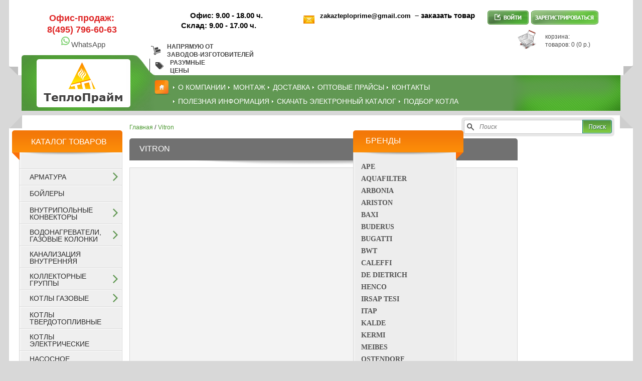

--- FILE ---
content_type: text/html; charset=utf-8
request_url: https://teploprime.ru/vitron
body_size: 11947
content:
<!DOCTYPE html>
<html>
    <head>
        <title>Конвекторы Vitron внутрипольные, электрические Vitron</title>
		<base href="https://teploprime.ru/" />
		<meta name="yandex-verification" content="f8a848bbc833358d" />
        <!--[if IE]><script src="http://html5shiv.googlecode.com/svn/trunk/html5.js"></script><![endif]-->
        <link href='http://fonts.googleapis.com/css?family=PT+Sans:400,400italic,700,700italic&subset=latin,latin-ext,cyrillic' rel='stylesheet' type='text/css'>
        <meta http-equiv="Content-Type" content="text/html; charset=UTF-8">
        <meta name="viewport" content="width=device-width">
        <meta name='yandex-verification' content='7e6ab692a421e595' />
       		<meta name="description" content="Продажа электрических конвекторов Vitron, внутрипольные конвекторы в Москве по ценам интернет-магазина. Звоните 8(499) 990-10-29" />
						<meta name="keywords" content="конвекторы vitron электрические, внутрипольные" />
						<link href="https://teploprime.ru/image/data/icon.png" rel="icon" />
						        <link rel="stylesheet" href="/catalog/view/theme/tp/stylesheet/style.css" type="text/css" media="screen, projection" />
        <link rel="stylesheet" defer="defer" type="text/css" defer="defer" href="catalog/view/javascript/jquery/colorbox/colorbox.css" media="screen" />
        <!--[if lte IE 6 ]><script type="text/javascript">window.location.href="ie6_close/index_ru.html";</script><![endif]-->
        <!--[if lt IE 10]><script type="text/javascript" src="/catalog/view/theme/tp/js/pie.js"></script><![endif]-->
        <!--[if IE 9]><link rel="stylesheet" href="/catalog/view/theme/tp/stylesheet/ie-9.css" type="text/css" media="screen, projection" /><![endif]-->
        <!--[if IE 7]><link rel="stylesheet" href="/catalog/view/theme/tp/stylesheet//ie-7.css" type="text/css" media="screen, projection" /><![endif]-->
        <script type="text/javascript" src="/catalog/view/theme/tp/js/jquery.min.js"></script>
		<script type="text/javascript" src="/catalog/view/javascript/jquery/ui/jquery-ui.js"></script>
        <script type="text/javascript" src="/catalog/view/theme/tp/js/marguee.js"></script>
        <script type="text/javascript" src="/catalog/view/theme/tp/js/jquery.masonry.min.js"></script>
		<script type="text/javascript" src="/catalog/view/theme/tp/js/jquery.sudoslider.min.js"></script>
		<script type="text/javascript" defer="defer" src="catalog/view/javascript/jquery/colorbox/jquery.colorbox-min.js"></script>
		<script type="text/javascript" src="/catalog/view/javascript/json_parse.js"></script>
                <script type="text/javascript" src="/catalog/view/javascript/common.js"></script>
        <script type="text/javascript" src="/catalog/view/theme/tp/js/main.js"></script>
        <link href="/catalog/view/theme/tp/stylesheet/jquery.bxslider.css" rel="stylesheet" type="text/css" />
    	<script src="/catalog/view/theme/tp/js/jquery.bxslider.min.js" type="text/javascript"></script>
				<script type="text/javascript" src="catalog/view/javascript/jquery/jquery.total-storage.min.js"></script>
						<script type="text/javascript"><!--
		$(document).ready(function(){
			$('.bxslider').bxSlider({
				pagerCustom: '.bx-pager'
			});
		});
		//--></script>
		<script src='https://www.google.com/recaptcha/api.js'></script>
		    </head>
</head>
<body>
	<header id="header" style="min-width: 1220px;">
		<div class="header-top" style="height: 150px;">
			<div class="header-main-top" style="height: 150px;">
				<div class="h-c">
				<div class="h-l"></div>
				<div class="h-r"></div>
				<div class="header-phone2" style="width: 240px; text-align: center; margin-bottom: -40px; padding-top: 25px;">
					<span style="color:#DF2727; font-size:18px; line-height: 1.3;"><b>Офис-продаж:</b><br /><b style=" font-size:18px;">8(495) 796-60-63</b> </span></br>
<a href="https://wa.me/+79037966063"><img src="http://teploprime.ru/whatsapp.png"><span style="font-size: 11pt;">WhatsApp</span></a>


				</div>
				<div class="header-btn">
					<div id="welcome">
													<a href="https://teploprime.ru/login" class="btn-sign">Войти</a><a href="https://teploprime.ru/index.php?route=account/simpleregister" class="btn-reg">зарегистрироваться</a>											</div>

				</div>
				<div class="schedule">
				<table style="width: 720px;">
				<tr>
				<td style="width: 334px; font-size: 15px; color:#000;">
					
					  <font style="width: 334px; font-size: 15px; color:#000; margin-right: 30px; line-height: 20px;">Офис: 9.00 - 18.00 ч.<br>Склад: 9.00 - 17.00 ч.</font>
				</td>
				<td style="line-height: 1.15; font-size: 15px;" align="left">
				<div style="margin-left:20px; color:#000;">
				<img src="/image/email-orange.png" style="position: absolute; margin-left: -33px; width: 22px; margin-top: 9px;" />
				<font color="#000"><a style="font-size: 13px; color:#000;" href="mailto:zakazteploprime@gmail.com " >zakazteploprime@gmail.com </a></font>&nbsp;–&nbsp;заказать товар
				
				</div>
				</td>
				</tr>
				</table>
				</div>

				<div class="cart-box">
					<ul style="width: 340px;margin-top: 26px;">
						<li>напрямую от <br /> заводов-изготовителей</li>
						<li>разумные <br /> цены</li>
						
					</ul>
					<div style="font-size: 15px; margin-left:-20px; margin-top:10px;"><br />
<b style="margin-top:20px;">

					<a href="#callback_box" class="" id="callback_link" style="display: none; font-size: 16px; padding-left:0;  line-height: 22px;">Закажи обратный звонок!</a>
					</br>
</div>

										<a href="https://teploprime.ru/index.php?route=checkout/simplecheckout">
<div class="cart" style="margin-top: -30px;">
		<span>Корзина:</span><br />
		<span id="cart-total">Товаров: 0 (0 р.)</span>
</div>
</a>				</div>
				<!-- End cart-box -->
				</div>
			</div>
		</div>
		<!-- End header-top -->
		<div class="header-bottom">
			<div class="logo">
				<a href="https://teploprime.ru/"></a>
			</div>
			<nav>
				<ul style="margin-top: -10px;">
					<li class="home"><a href="/"></a></li>
					<li><a href="https://teploprime.ru/about_us">о компании</a></li>
					<li><a href="/montazh">Монтаж</a></li>
					<li><a href="https://teploprime.ru/delivery">доставка</a></li>
					<li><a href="/wholesale-price">Оптовые прайсы</a></li>
					<li><a href="https://teploprime.ru/contact">контакты</a></li>					
					<li><a href="/st-radiatory">Полезная информация</a></li>
					<li><a href="/catalog/view/theme/tp/image/teploprime_catalog.pdf">Скачать электронный каталог</a></li>
					<li><a href="/podbor-kotla-free">Подбор котла</a></li>
					
				</ul>
			</nav>
			<form id="search" action="/index.php" type="get">
				<input type="text" name="search" placeholder="Поиск" value="" />
				<input type="hidden" name="route" value="product/search"/>
				<input type="submit" value="" />
			</form>
		</div>
	</header>
	<div class="hidden">

	</div>

	<!-- End header -->
	<section id="content-main">
		<div class="content-inset">
			<div class="container clearfix">
			<div class="bg-top"><div></div></div>
			<div class="body-snow">
			 <!--<marquee scrollamount="5">У нас вы можете приобрести все для отопления вашего дома и квартиры по доступным ценам. Делаем монтаж, получаете дополнительную скидку!</marquee>-->

			 				
			<div id="notification"></div>
<aside id="column-left" class="sidebar-left">
		  <div class="nav">
    <div class="title">
        <h2>КАТАЛОГ ТОВАРОВ</h2>
    </div>
    <nav>
        <ul>
                        <li class="dark-bg">
                                <a href="https://teploprime.ru/armatura">Арматура</a>
                                                <ul>
                                        <li>
                                                                        <a href="https://teploprime.ru/armatura/zapornaya">Запорная</a>
                                            </li>
                                        <li>
                                                                        <a href="https://teploprime.ru/armatura/predohranitelnaya">Предохранительная</a>
                                            </li>
                                        <li>
                                                                        <a href="https://teploprime.ru/armatura/reguliryuschaya">Регулирующая</a>
                                            </li>
                                        <li>
                                                                        <a href="https://teploprime.ru/armatura/termostaticheskie-ventili">Термостатические вентили</a>
                                            </li>
                                        <li>
                                                                        <a href="https://teploprime.ru/armatura/termostaticheskie-golovki">Термостатические головки</a>
                                            </li>
                                    </ul>
                            </li>
                        <li class="">
                                <a href="https://teploprime.ru/boyler">Бойлеры</a>
                                            </li>
                        <li class="dark-bg">
                                <a href="https://teploprime.ru/vnutripolnie-konvektori">Внутрипольные конвекторы</a>
                                                <ul>
                                        <li>
                                                                        <a href="https://teploprime.ru/vnutripolnie-konvektori/avtomatika-vitron">Автоматика для конвекторов VITRON</a>
                                            </li>
                                        <li>
                                                                        <a href="/JAGA">ВНУТРИПОЛЬНЫЕ КОНВЕКТОРЫ JAGA</a>
                                            </li>
                                        <li>
                                                                        <a href="/mohlenhoff">ВНУТРИПОЛЬНЫЕ КОНВЕКТОРЫ Mohlenhoff</a>
                                            </li>
                                        <li>
                                                                        <a href="/eva">Конвекторы EVA</a>
                                            </li>
                                        <li>
                                                                        <a href="/vitron">Конвекторы VITRON</a>
                                            </li>
                                        <li>
                                                                        <a href="https://teploprime.ru/vnutripolnie-konvektori/reshetki-konvektoru-eva">Решетки для конвекторов EVA</a>
                                            </li>
                                        <li>
                                                                        <a href="https://teploprime.ru/vnutripolnie-konvektori/reshetka-konvektor-vitron">РЕШЕТКИ ДЛЯ КОНВЕКТОРОВ VITRON</a>
                                            </li>
                                        <li>
                                                                        <a href="https://teploprime.ru/vnutripolnie-konvektori/sistemnue-prenadlejnosti-mohlenhoff">Системные принадлежности Mohlenhoff</a>
                                            </li>
                                    </ul>
                            </li>
                        <li class="">
                                <a href="https://teploprime.ru/vodonagrevateli-gazovue-kolonki">Водонагреватели, газовые колонки</a>
                                                <ul>
                                        <li>
                                                                        <a href="https://teploprime.ru/vodonagrevateli-gazovue-kolonki/vodonagrevateli-nakopitelnue-ariston">Водонагреватели накопительные Ariston</a>
                                            </li>
                                        <li>
                                                                        <a href="https://teploprime.ru/vodonagrevateli-gazovue-kolonki/vodonagrevateli-thermex">Водонагреватели накопительные Thermex</a>
                                            </li>
                                        <li>
                                                                        <a href="https://teploprime.ru/vodonagrevateli-gazovue-kolonki/vodonagrevateli-protochnue">Водонагреватели проточные</a>
                                            </li>
                                        <li>
                                                                        <a href="https://teploprime.ru/vodonagrevateli-gazovue-kolonki/gazovue-kolonki">Газовые колонки</a>
                                            </li>
                                        <li>
                                                                        <a href="https://teploprime.ru/vodonagrevateli-gazovue-kolonki/nakopitelnue-gazovue-vodonagrevateli">Накопительные газовые водонагреватели</a>
                                            </li>
                                    </ul>
                            </li>
                        <li class="dark-bg">
                                <a href="https://teploprime.ru/kanalizatsiya-vnutrennyaya">Канализация внутренняя</a>
                                            </li>
                        <li class="">
                                <a href="https://teploprime.ru/kollektornie-gruppi">Коллекторные группы</a>
                                                <ul>
                                        <li>
                                                                        <a href="https://teploprime.ru/kollektornie-gruppi/dlya-teplih-polov-s-rashodomerami">Для теплых полов с вентилями и расходомерами</a>
                                            </li>
                                        <li>
                                                                        <a href="https://teploprime.ru/kollektornie-gruppi/kollektori">Коллекторы</a>
                                            </li>
                                        <li>
                                                                        <a href="https://teploprime.ru/kollektornie-gruppi/kollektori-dlya-vodosnabzjeniya">Коллекторы для водоснабжения</a>
                                            </li>
                                        <li>
                                                                        <a href="https://teploprime.ru/kollektornie-gruppi/dlya-radiatirnoi-razvodki">Коллекторы для радиаторной разводки</a>
                                            </li>
                                    </ul>
                            </li>
                        <li class="dark-bg">
                                <a href="https://teploprime.ru/gazovie-kotli">Котлы газовые</a>
                                                <ul>
                                        <li>
                                                                        <a href="https://teploprime.ru/gazovie-kotli/komplektyuschie-k-kotlam">Комплектующие к котлам</a>
                                            </li>
                                        <li>
                                                                        <a href="https://teploprime.ru/gazovie-kotli/nastennie-gazovie-(odnokonturnie)-kotli">Настенные газовые (одноконтурные) котлы</a>
                                            </li>
                                        <li>
                                                                        <a href="https://teploprime.ru/gazovie-kotli/nastennie-gazovie-(dvuhkonturnie)-kotli">Настенные газовые (двухконтурные) котлы</a>
                                            </li>
                                        <li>
                                                                        <a href="https://teploprime.ru/gazovie-kotli/napolnie-yniversalnie-kotli">Напольные универсальные котлы (газ/дизельное топливо)</a>
                                            </li>
                                        <li>
                                                                        <a href="https://teploprime.ru/gazovie-kotli/atmosfernie-gazovie-kotli">Атмосферные газовые котлы</a>
                                            </li>
                                    </ul>
                            </li>
                        <li class="">
                                <a href="https://teploprime.ru/kotli-tverdotoplivnie">Котлы твердотопливные</a>
                                            </li>
                        <li class="dark-bg">
                                <a href="https://teploprime.ru/elektricheskie-kotli">Котлы электрические</a>
                                            </li>
                        <li class="">
                                <a href="https://teploprime.ru/nasosnoe-oborudovanie">Насосное оборудование</a>
                                            </li>
                        <li class="dark-bg">
                                <a href="https://teploprime.ru/obogrevateli">Обогреватели</a>
                                                <ul>
                                        <li>
                                                                        <a href="https://teploprime.ru/obogrevateli/nastennie-obogrevateli">Настенные обогреватели</a>
                                            </li>
                                    </ul>
                            </li>
                        <li class="">
                                <a href="https://teploprime.ru/radiatory-otoplenia">Радиаторы отопления</a>
                                                <ul>
                                        <li>
                                                                        <a href="https://teploprime.ru/radiatory-otoplenia/medno-aljuminievye-radiatory">Медно-алюминиевые радиаторы</a>
                                            </li>
                                        <li>
                                                                        <a href="https://teploprime.ru/radiatory-otoplenia/stalnie-panelnie-radiatoru">Стальные панельные</a>
                                            </li>
                                        <li>
                                                                        <a href="https://teploprime.ru/radiatory-otoplenia/aluminievie-radiatory">Алюминиевые радиаторы</a>
                                            </li>
                                        <li>
                                                                        <a href="https://teploprime.ru/radiatory-otoplenia/bimetalicheskie-radiatory">Биметаллические радиаторы</a>
                                            </li>
                                        <li>
                                                                        <a href="https://teploprime.ru/radiatory-otoplenia/stalnyie-trubchatie-radiatory">Стальные трубчатые</a>
                                            </li>
                                        <li>
                                                                        <a href="https://teploprime.ru/radiatory-otoplenia/komplektyuschie-radiatory">Комплектующие</a>
                                            </li>
                                    </ul>
                            </li>
                        <li class="dark-bg">
                                <a href="https://teploprime.ru/rasshiritelnye-baki">Расширительные баки</a>
                                                <ul>
                                        <li>
                                                                        <a href="https://teploprime.ru/rasshiritelnye-baki/rasshiritelnie-baki-(otopleniya)">Баки отопления</a>
                                            </li>
                                        <li>
                                                                        <a href="https://teploprime.ru/rasshiritelnye-baki/rasshiritelnie-baki-(vodosnabjeniya)">Баки водоснабжения</a>
                                            </li>
                                    </ul>
                            </li>
                        <li class="">
                                <a href="https://teploprime.ru/separatori-spiroterm">Сепараторы Spirovent</a>
                                                <ul>
                                        <li>
                                                                        <a href="https://teploprime.ru/separatori-spiroterm/spirotop">Автоматические воздухоотводчики Spirotop</a>
                                            </li>
                                        <li>
                                                                        <a href="https://teploprime.ru/separatori-spiroterm/spiroterm2">Сепаратор газа и шлама Spirocombi</a>
                                            </li>
                                        <li>
                                                                        <a href="https://teploprime.ru/separatori-spiroterm/spirovent">Сепаратор микропузырьков Spirovent</a>
                                            </li>
                                        <li>
                                                                        <a href="https://teploprime.ru/separatori-spiroterm/sporotrap">Сепаратор шлама SpiroTrap</a>
                                            </li>
                                    </ul>
                            </li>
                        <li class="dark-bg">
                                <a href="https://teploprime.ru/sistemy-bistrogo-montaza">Системы быстрого монтажа</a>
                                                <ul>
                                        <li>
                                                                        <a href="https://teploprime.ru/sistemy-bistrogo-montaza/gruppu-CALEFFI">CALEFFI</a>
                                            </li>
                                        <li>
                                                                        <a href="https://teploprime.ru/sistemy-bistrogo-montaza/gruppu-HUCH-ENTEC">HUCH ENTEC</a>
                                            </li>
                                        <li>
                                                                        <a href="https://teploprime.ru/sistemy-bistrogo-montaza/gruppu-meibies">MEIBES</a>
                                            </li>
                                        <li>
                                                                        <a href="https://teploprime.ru/sistemy-bistrogo-montaza/gruppu-OVENTROP">OVENTROP</a>
                                            </li>
                                    </ul>
                            </li>
                        <li class="">
                                <a href="https://teploprime.ru/sistemy-kontrolja-protechki-vody">Системы контроля протечки воды</a>
                                                <ul>
                                        <li>
                                                                        <a href="https://teploprime.ru/sistemy-kontrolja-protechki-vody/provodnaja-sistema-neptun">Проводная система Нептун (готовые комплекты)</a>
                                            </li>
                                        <li>
                                                                        <a href="https://teploprime.ru/sistemy-kontrolja-protechki-vody/besprovodnye-sistemy-Neptun">Беспроводная система Нептун (готовые комплекты)</a>
                                            </li>
                                        <li>
                                                                        <a href="https://teploprime.ru/sistemy-kontrolja-protechki-vody/krany-neptun">Краны для системы Нептун</a>
                                            </li>
                                        <li>
                                                                        <a href="https://teploprime.ru/sistemy-kontrolja-protechki-vody/kontrollery-neptun">Модули управления, контроллеры Нептун</a>
                                            </li>
                                        <li>
                                                                        <a href="https://teploprime.ru/sistemy-kontrolja-protechki-vody/datchiki-neptun">Датчики протечки Нептун</a>
                                            </li>
                                        <li>
                                                                        <a href="https://teploprime.ru/sistemy-kontrolja-protechki-vody/aquabast">Система управления AquaBast</a>
                                            </li>
                                    </ul>
                            </li>
                        <li class="dark-bg">
                                <a href="https://teploprime.ru/teploizoljacija-dlja-trub">Теплоизоляция для труб</a>
                                            </li>
                        <li class="">
                                <a href="https://teploprime.ru/teplonositel-otoplenija">Теплоноситель отопления</a>
                                                <ul>
                                        <li>
                                                                        <a href="https://teploprime.ru/teplonositel-otoplenija/teplonositel-na-osnove-glicerina">Теплоноситель на основе глицерина</a>
                                            </li>
                                        <li>
                                                                        <a href="https://teploprime.ru/teplonositel-otoplenija/teplonositel-na-osnove-propilenglikol'">Теплоноситель на основе пропиленгликоль</a>
                                            </li>
                                        <li>
                                                                        <a href="https://teploprime.ru/teplonositel-otoplenija/teplonositel-na-osnove-jetilenglikolja">Теплоноситель на основе этиленгликоля</a>
                                            </li>
                                    </ul>
                            </li>
                        <li class="dark-bg">
                                <a href="https://teploprime.ru/teplotrassa">Теплотрасса</a>
                                            </li>
                        <li class="">
                                <a href="https://teploprime.ru/teplue-polu-devi">Теплые полы DEVI</a>
                                                <ul>
                                        <li>
                                                                        <a href="https://teploprime.ru/teplue-polu-devi/kabeli-dlya-narujnogo-montaja-devi">Кабели для наружного монтажа DEVI</a>
                                            </li>
                                        <li>
                                                                        <a href="https://teploprime.ru/teplue-polu-devi/kabel-dlya-obogreva-krovli">Кабели для обогрева кровли DEVI</a>
                                            </li>
                                        <li>
                                                                        <a href="https://teploprime.ru/teplue-polu-devi/kabeli-dlya-obogreva-trub-i-vodu-devi">Кабели для обогрева труб и водопровода DEVI</a>
                                            </li>
                                        <li>
                                                                        <a href="https://teploprime.ru/teplue-polu-devi/komplektuyshie-access-Devi">Комплектующие и аксессуары Devi</a>
                                            </li>
                                        <li>
                                                                        <a href="https://teploprime.ru/teplue-polu-devi/nagrevatelnue-kabeli-devi-deviflex">Нагревательные кабели DEVI Deviflex</a>
                                            </li>
                                        <li>
                                                                        <a href="https://teploprime.ru/teplue-polu-devi/nagrevatelnue-matu-devi">Нагревательные маты DEVI DEVIMAT</a>
                                            </li>
                                        <li>
                                                                        <a href="https://teploprime.ru/teplue-polu-devi/Nagrevatelnye-maty-Devidry-ot-DEVI">Нагревательные маты Devidry от DEVI</a>
                                            </li>
                                        <li>
                                                                        <a href="https://teploprime.ru/teplue-polu-devi/termoregulatoru-deviger-devi">Терморегуляторы Devireg от DEVI</a>
                                            </li>
                                    </ul>
                            </li>
                        <li class="dark-bg">
                                <a href="https://teploprime.ru/teplie-poli-vodyanie">Теплые полы водяные</a>
                                                <ul>
                                        <li>
                                                                        <a href="https://teploprime.ru/teplie-poli-vodyanie/montazjnie-mati">Монтажные маты</a>
                                            </li>
                                        <li>
                                                                        <a href="https://teploprime.ru/teplie-poli-vodyanie/teplye-poly-vodjanye">Насосно-смесительные узлы</a>
                                            </li>
                                        <li>
                                                                        <a href="https://teploprime.ru/teplie-poli-vodyanie/oborudovanija-dlja-teplyh-polov-oventrop">Оборудования для теплых полов Oventrop</a>
                                            </li>
                                        <li>
                                                                        <a href="https://teploprime.ru/teplie-poli-vodyanie/truba-dlya-teplogo-pola">Труба для теплого пола</a>
                                            </li>
                                    </ul>
                            </li>
                        <li class="">
                                <a href="https://teploprime.ru/trubi">Трубы</a>
                                                <ul>
                                        <li>
                                                                        <a href="https://teploprime.ru/trubi/gofra">Гофры</a>
                                            </li>
                                        <li>
                                                                        <a href="https://teploprime.ru/trubi/mednue-trubu">Медные трубы</a>
                                            </li>
                                        <li>
                                                                        <a href="https://teploprime.ru/trubi/metalloplastikovye-truby">Металлопластиковые трубы</a>
                                            </li>
                                        <li>
                                                                        <a href="https://teploprime.ru/trubi/podvodki-gibkie">Подводки гибкие</a>
                                            </li>
                                        <li>
                                                                        <a href="https://teploprime.ru/trubi/trubi-iz-sshitogo-polietilena">Трубы из сшитого полиэтилена</a>
                                            </li>
                                        <li>
                                                                        <a href="https://teploprime.ru/trubi/polipropilenovie-trubi-i-fitingi">Полипропиленовые трубы и фитинги</a>
                                            </li>
                                    </ul>
                            </li>
                        <li class="dark-bg">
                                <a href="https://teploprime.ru/filtri-dlya-vodi">Фильтры для воды</a>
                                                <ul>
                                        <li>
                                                                        <a href="https://teploprime.ru/filtri-dlya-vodi/umyagchiteli-btw">Умягчители BWT</a>
                                            </li>
                                        <li>
                                                                        <a href="https://teploprime.ru/filtri-dlya-vodi/filtr-promuvnoj">Фильтр промывной</a>
                                            </li>
                                        <li>
                                                                        <a href="https://teploprime.ru/filtri-dlya-vodi/filtr-aquafilter">Фильтры AQUAFILTER</a>
                                            </li>
                                        <li>
                                                                        <a href="https://teploprime.ru/filtri-dlya-vodi/filtri-s-obratnoi-promivkoi">Фильтры с обратной промывкой</a>
                                            </li>
                                        <li>
                                                                        <a href="https://teploprime.ru/filtri-dlya-vodi/filtri-s-pryamotochnoi-promivkoi">Фильтры с прямоточной промывкой</a>
                                            </li>
                                    </ul>
                            </li>
                        <li class="">
                                <a href="https://teploprime.ru/shkafi-raspredelitelnie">Шкафы распределительные</a>
                                            </li>
                    </ul>
    </nav>
</div>
<!-- End nav -->
	</aside>
<!-- End sidebar-left -->
<aside id="column-right" class="sidebar-right">
	
			<div class="global-brands">
	<div class="brands">
		<div class="title">
			<h2>БРЕНДЫ</h2>
		</div>
		<nav>
			<ul>
							<li>
								<a href="https://teploprime.ru/proizvoditel-ape" class="">APE</a> 
								<li>
							<li>
								<a href="https://teploprime.ru/aquafilter" class="">AQUAFILTER</a> 
								<li>
							<li>
								<a href="https://teploprime.ru/arbonia" class="">Arbonia</a> 
								<li>
							<li>
								<a href="https://teploprime.ru/ariston" class="">Ariston</a> 
								<li>
							<li>
								<a href="https://teploprime.ru/baxi" class="">Baxi</a> 
								<li>
							<li>
								<a href="https://teploprime.ru/buderus" class="">Buderus</a> 
								<li>
							<li>
								<a href="https://teploprime.ru/bugatti" class="">Bugatti</a> 
								<li>
							<li>
								<a href="https://teploprime.ru/bwt" class="">BWT</a> 
								<li>
							<li>
								<a href="https://teploprime.ru/caleffi" class="">Caleffi </a> 
								<li>
							<li>
								<a href="https://teploprime.ru/de dietrich" class="">De Dietrich</a> 
								<li>
							<li>
								<a href="https://teploprime.ru/proizvoditel-henco" class="">Henco</a> 
								<li>
							<li>
								<a href="https://teploprime.ru/irsap_tesi" class="">Irsap TESI</a> 
								<li>
							<li>
								<a href="https://teploprime.ru/Itap" class="">Itap</a> 
								<li>
							<li>
								<a href="https://teploprime.ru/kalde" class="">Kalde</a> 
								<li>
							<li>
								<a href="https://teploprime.ru/kermi" class="">Kermi</a> 
								<li>
							<li>
								<a href="https://teploprime.ru/meibes" class="">Meibes</a> 
								<li>
							<li>
								<a href="https://teploprime.ru/ostendorf" class="">Ostendorf</a> 
								<li>
							<li>
								<a href="https://teploprime.ru/oventrop" class="">Oventrop</a> 
								<li>
							<li>
								<a href="https://teploprime.ru/primoclima-antifrost" class="">PRIMOCLIMA ANTIFROST</a> 
								<li>
							<li>
								<a href="https://teploprime.ru/protherm" class="">Protherm</a> 
								<li>
							<li>
								<a href="https://teploprime.ru/rehau" class="">Rehau</a> 
								<li>
							<li>
								<a href="https://teploprime.ru/rifar" class="">Rifar</a> 
								<li>
							<li>
								<a href="https://teploprime.ru/rommer" class="">Rommer</a> 
								<li>
							<li>
								<a href="https://teploprime.ru/spiroterm" class="">Spirovent</a> 
								<li>
							<li>
								<a href="https://teploprime.ru/stiebel" class="">Stiebel</a> 
								<li>
							<li>
								<a href="https://teploprime.ru/stout" class="">STOUT</a> 
								<li>
							<li>
								<a href="https://teploprime.ru/tiemme" class="">Tiemme</a> 
								<li>
							<li>
								<a href="https://teploprime.ru/uni_fitt" class="">Uni-Fitt</a> 
								<li>
							<li>
								<a href="https://teploprime.ru/vaillant" class="">Vaillant</a> 
								<li>
							<li>
								<a href="https://teploprime.ru/viessmann" class="">Viessmann</a> 
								<li>
							<li>
								<a href="https://teploprime.ru/vitron" class="">Vitron</a> 
								<li>
							<li>
								<a href="https://teploprime.ru/zehnder" class="">Zehnder</a> 
								<li>
							<li>
								<a href="https://teploprime.ru/grota" class="">Грота</a> 
								<li>
							<li>
								<a href="https://teploprime.ru/kzto-rs" class="">КЗТО</a> 
								<li>
							<li>
								<a href="https://teploprime.ru/neptun" class="">Нептун</a> 
								<li>
							<li>
								<a href="https://teploprime.ru/format-ft" class="">Формат FT</a> 
								<li>
							<li>
								<a href="https://teploprime.ru/evan" class="">ЭВАН</a> 
								<li>
							<li>
								<a href="https://teploprime.ru/energofleks" class="">Энергофлекс</a> 
								<li>
					</nav>
	</div>
</div>
<!-- End global-brands -->			<div class="news">
	<div class="global-title">
		<div class="title">
			<h2>статьи</h2>
		</div>
	</div>
	</div>
<!-- End news -->	</aside>
<!-- End sidebar-right -->
 <div class="content-main">
		<div class="top-nav">
		<ul>
											<li><a href="https://teploprime.ru/">Главная</a></li>
							<li>/</li>				<li><a href="https://teploprime.ru/vitron">Vitron</a></li>
					</ul>
	</div>
	<!-- End top-nav -->

				<div class="hot-water">
            <div class="global-title">
                <div class="title water">
                    <h2>Vitron</h2>
                </div>
            </div>
	</div>

	                            <div class="links goto">
	<ul>
			 
						<li class="">
				<a href="https://teploprime.ru/vitron/vitron_s_ventilyatorami">Vitron c вентиляторами (99)</a>
									<div>
											<ul><li>Тип</li>
													<li class=""><a href="https://teploprime.ru/vitron/vitron_s_ventilyatorami?attr=ВКВ Высота - 110 мм, Ширина - 260 мм">ВКВ Высота - 110 мм, Ширина - 260 мм</a></li>
													<li class=""><a href="https://teploprime.ru/vitron/vitron_s_ventilyatorami?attr=ВКВ Высота - 110 мм, Ширина - 360 мм">ВКВ Высота - 110 мм, Ширина - 360 мм</a></li>
													<li class=""><a href="https://teploprime.ru/vitron/vitron_s_ventilyatorami?attr=ВКВ Высота - 150 мм, Ширина - 200 мм">ВКВ Высота - 150 мм, Ширина - 200 мм</a></li>
													<li class=""><a href="https://teploprime.ru/vitron/vitron_s_ventilyatorami?attr=ВКВ Высота - 150 мм, Ширина - 260 мм">ВКВ Высота - 150 мм, Ширина - 260 мм</a></li>
													<li class=""><a href="https://teploprime.ru/vitron/vitron_s_ventilyatorami?attr=ВКВ Высота - 150 мм, Ширина - 300 мм">ВКВ Высота - 150 мм, Ширина - 300 мм</a></li>
													<li class=""><a href="https://teploprime.ru/vitron/vitron_s_ventilyatorami?attr=ВКВ Высота - 150 мм, Ширина - 360 мм">ВКВ Высота - 150 мм, Ширина - 360 мм</a></li>
													<li class=""><a href="https://teploprime.ru/vitron/vitron_s_ventilyatorami?attr=ВКВ Высота - 75 мм, Ширина - 260 мм">ВКВ Высота - 75 мм, Ширина - 260 мм</a></li>
													<li class=""><a href="https://teploprime.ru/vitron/vitron_s_ventilyatorami?attr=ВКВ Высота - 90 мм, Ширина - 260 мм">ВКВ Высота - 90 мм, Ширина - 260 мм</a></li>
													<li class=""><a href="https://teploprime.ru/vitron/vitron_s_ventilyatorami?attr=ВКВ Высота - 90 мм, Ширина - 360 мм">ВКВ Высота - 90 мм, Ширина - 360 мм</a></li>
												</ul>
										</div>
							</li>
					 
						<li class="">
				<a href="https://teploprime.ru/vitron/vitron_bez_ventilyatora">Vitron без вентилятора (154)</a>
									<div>
											<ul><li>Тип</li>
													<li class=""><a href="https://teploprime.ru/vitron/vitron_bez_ventilyatora?attr=ВК Высота - 110 мм, Ширина - 200 мм">ВК Высота - 110 мм, Ширина - 200 мм</a></li>
													<li class=""><a href="https://teploprime.ru/vitron/vitron_bez_ventilyatora?attr=ВК Высота - 110 мм, Ширина - 260 мм">ВК Высота - 110 мм, Ширина - 260 мм</a></li>
													<li class=""><a href="https://teploprime.ru/vitron/vitron_bez_ventilyatora?attr=ВК Высота - 110 мм, Ширина - 300 мм">ВК Высота - 110 мм, Ширина - 300 мм</a></li>
													<li class=""><a href="https://teploprime.ru/vitron/vitron_bez_ventilyatora?attr=ВК Высота - 110 мм, Ширина - 360 мм">ВК Высота - 110 мм, Ширина - 360 мм</a></li>
													<li class=""><a href="https://teploprime.ru/vitron/vitron_bez_ventilyatora?attr=ВК Высота - 110 мм, Ширина - 400 мм">ВК Высота - 110 мм, Ширина - 400 мм</a></li>
													<li class=""><a href="https://teploprime.ru/vitron/vitron_bez_ventilyatora?attr=ВК Высота - 150 мм, Ширина - 200 мм">ВК Высота - 150 мм, Ширина - 200 мм</a></li>
													<li class=""><a href="https://teploprime.ru/vitron/vitron_bez_ventilyatora?attr=ВК Высота - 150 мм, Ширина - 260 мм">ВК Высота - 150 мм, Ширина - 260 мм</a></li>
													<li class=""><a href="https://teploprime.ru/vitron/vitron_bez_ventilyatora?attr=ВК Высота - 150 мм, Ширина - 300 мм">ВК Высота - 150 мм, Ширина - 300 мм</a></li>
													<li class=""><a href="https://teploprime.ru/vitron/vitron_bez_ventilyatora?attr=ВК Высота - 150 мм, Ширина - 360 мм">ВК Высота - 150 мм, Ширина - 360 мм</a></li>
													<li class=""><a href="https://teploprime.ru/vitron/vitron_bez_ventilyatora?attr=ВК Высота - 90 мм, Ширина - 200 мм">ВК Высота - 90 мм, Ширина - 200 мм</a></li>
													<li class=""><a href="https://teploprime.ru/vitron/vitron_bez_ventilyatora?attr=ВК Высота - 90 мм, Ширина - 260 мм">ВК Высота - 90 мм, Ширина - 260 мм</a></li>
													<li class=""><a href="https://teploprime.ru/vitron/vitron_bez_ventilyatora?attr=ВК Высота - 90 мм, Ширина - 300 мм">ВК Высота - 90 мм, Ширина - 300 мм</a></li>
													<li class=""><a href="https://teploprime.ru/vitron/vitron_bez_ventilyatora?attr=ВК Высота - 90 мм, Ширина - 360 мм">ВК Высота - 90 мм, Ширина - 360 мм</a></li>
													<li class=""><a href="https://teploprime.ru/vitron/vitron_bez_ventilyatora?attr=ВК Высота - 90 мм, Ширина - 400 мм">ВК Высота - 90 мм, Ширина - 400 мм</a></li>
												</ul>
										</div>
							</li>
					 
						<li class="">
				<a href="https://teploprime.ru/vitron/avtomatika_vitron">Автоматика VITRON (5)</a>
									<div>
											<ul><li>Тип</li>
													<li class=""><a href="https://teploprime.ru/vitron/avtomatika_vitron?attr=Трансформаторы и термостаты VITRON">Трансформаторы и термостаты VITRON</a></li>
												</ul>
										</div>
							</li>
					 
						<li class="">
				<a href="https://teploprime.ru/vitron/reshetki-vitron">Решетки для конвекторов VITRON (9)</a>
									<div>
											<ul><li>Тип</li>
													<li class=""><a href="https://teploprime.ru/vitron/reshetki-vitron?attr=Решетки VITRON">Решетки VITRON</a></li>
												</ul>
										</div>
							</li>
				</ul>
</div>
<!-- End links -->                                        	

        

                                    

    <div class="ttl-h2">Vitron c вентиляторами</div>

    
        <table class="table-grid" width="100%">
                    
                        
                <tr>                    <td align="center" valign="middle">
                    <a class="block-cat" href="https://teploprime.ru/vitron/vitron_s_ventilyatorami?attr=ВКВ Высота - 110 мм, Ширина - 260 мм">
                        <span><span>ВКВ Высота - 110 мм, Ширина - 260 мм</span></span>
                        <img src="https://teploprime.ru/image/cache/data/VITRON/7-200x162.png" title="ВКВ Высота - 110 мм, Ширина - 260 мм" alt="ВКВ Высота - 110 мм, Ширина - 260 мм" />
                        </a>
                    </td>
                    
                        
                                    <td align="center" valign="middle">
                    <a class="block-cat" href="https://teploprime.ru/vitron/vitron_s_ventilyatorami?attr=ВКВ Высота - 110 мм, Ширина - 360 мм">
                        <span><span>ВКВ Высота - 110 мм, Ширина - 360 мм</span></span>
                        <img src="https://teploprime.ru/image/cache/data/VITRON/9-200x162.png" title="ВКВ Высота - 110 мм, Ширина - 360 мм" alt="ВКВ Высота - 110 мм, Ширина - 360 мм" />
                        </a>
                    </td>
                    
                        
                                    <td align="center" valign="middle">
                    <a class="block-cat" href="https://teploprime.ru/vitron/vitron_s_ventilyatorami?attr=ВКВ Высота - 150 мм, Ширина - 200 мм">
                        <span><span>ВКВ Высота - 150 мм, Ширина - 200 мм</span></span>
                        <img src="https://teploprime.ru/image/cache/data/VITRON/13-200x162.png" title="ВКВ Высота - 150 мм, Ширина - 200 мм" alt="ВКВ Высота - 150 мм, Ширина - 200 мм" />
                        </a>
                    </td>
                </tr>    
                        
                <tr>                    <td align="center" valign="middle">
                    <a class="block-cat" href="https://teploprime.ru/vitron/vitron_s_ventilyatorami?attr=ВКВ Высота - 150 мм, Ширина - 260 мм">
                        <span><span>ВКВ Высота - 150 мм, Ширина - 260 мм</span></span>
                        <img src="https://teploprime.ru/image/cache/data/VITRON/15-200x162.png" title="ВКВ Высота - 150 мм, Ширина - 260 мм" alt="ВКВ Высота - 150 мм, Ширина - 260 мм" />
                        </a>
                    </td>
                    
                        
                                    <td align="center" valign="middle">
                    <a class="block-cat" href="https://teploprime.ru/vitron/vitron_s_ventilyatorami?attr=ВКВ Высота - 150 мм, Ширина - 300 мм">
                        <span><span>ВКВ Высота - 150 мм, Ширина - 300 мм</span></span>
                        <img src="https://teploprime.ru/image/cache/data/VITRON/20-200x162.jpg" title="ВКВ Высота - 150 мм, Ширина - 300 мм" alt="ВКВ Высота - 150 мм, Ширина - 300 мм" />
                        </a>
                    </td>
                    
                        
                                    <td align="center" valign="middle">
                    <a class="block-cat" href="https://teploprime.ru/vitron/vitron_s_ventilyatorami?attr=ВКВ Высота - 150 мм, Ширина - 360 мм">
                        <span><span>ВКВ Высота - 150 мм, Ширина - 360 мм</span></span>
                        <img src="https://teploprime.ru/image/cache/data/VITRON/22-200x162.jpg" title="ВКВ Высота - 150 мм, Ширина - 360 мм" alt="ВКВ Высота - 150 мм, Ширина - 360 мм" />
                        </a>
                    </td>
                </tr>    
                        
                <tr>                    <td align="center" valign="middle">
                    <a class="block-cat" href="https://teploprime.ru/vitron/vitron_s_ventilyatorami?attr=ВКВ Высота - 75 мм, Ширина - 260 мм">
                        <span><span>ВКВ Высота - 75 мм, Ширина - 260 мм</span></span>
                        <img src="https://teploprime.ru/image/cache/data/VITRON/konvektory-vkv-90-260-x-200x162.png" title="ВКВ Высота - 75 мм, Ширина - 260 мм" alt="ВКВ Высота - 75 мм, Ширина - 260 мм" />
                        </a>
                    </td>
                    
                        
                                    <td align="center" valign="middle">
                    <a class="block-cat" href="https://teploprime.ru/vitron/vitron_s_ventilyatorami?attr=ВКВ Высота - 90 мм, Ширина - 260 мм">
                        <span><span>ВКВ Высота - 90 мм, Ширина - 260 мм</span></span>
                        <img src="https://teploprime.ru/image/cache/data/VITRON/konvektory-vkv-90-260-x-200x162.png" title="ВКВ Высота - 90 мм, Ширина - 260 мм" alt="ВКВ Высота - 90 мм, Ширина - 260 мм" />
                        </a>
                    </td>
                    
                        
                                    <td align="center" valign="middle">
                    <a class="block-cat" href="https://teploprime.ru/vitron/vitron_s_ventilyatorami?attr=ВКВ Высота - 90 мм, Ширина - 360 мм">
                        <span><span>ВКВ Высота - 90 мм, Ширина - 360 мм</span></span>
                        <img src="https://teploprime.ru/image/cache/data/VITRON/4-200x162.png" title="ВКВ Высота - 90 мм, Ширина - 360 мм" alt="ВКВ Высота - 90 мм, Ширина - 360 мм" />
                        </a>
                    </td>
                </tr>    
                        </table>
    


    <div class="ttl-h2">Vitron без вентилятора</div>

    
        <table class="table-grid" width="100%">
                    
                        
                <tr>                    <td align="center" valign="middle">
                    <a class="block-cat" href="https://teploprime.ru/vitron/vitron_bez_ventilyatora?attr=ВК Высота - 110 мм, Ширина - 200 мм">
                        <span><span>ВК Высота - 110 мм, Ширина - 200 мм</span></span>
                        <img src="https://teploprime.ru/image/cache/data/VITRON/35-200x162.png" title="ВК Высота - 110 мм, Ширина - 200 мм" alt="ВК Высота - 110 мм, Ширина - 200 мм" />
                        </a>
                    </td>
                    
                        
                                    <td align="center" valign="middle">
                    <a class="block-cat" href="https://teploprime.ru/vitron/vitron_bez_ventilyatora?attr=ВК Высота - 110 мм, Ширина - 260 мм">
                        <span><span>ВК Высота - 110 мм, Ширина - 260 мм</span></span>
                        <img src="https://teploprime.ru/image/cache/data/VITRON/38-200x162.png" title="ВК Высота - 110 мм, Ширина - 260 мм" alt="ВК Высота - 110 мм, Ширина - 260 мм" />
                        </a>
                    </td>
                    
                        
                                    <td align="center" valign="middle">
                    <a class="block-cat" href="https://teploprime.ru/vitron/vitron_bez_ventilyatora?attr=ВК Высота - 110 мм, Ширина - 300 мм">
                        <span><span>ВК Высота - 110 мм, Ширина - 300 мм</span></span>
                        <img src="https://teploprime.ru/image/cache/data/VITRON/42-200x162.png" title="ВК Высота - 110 мм, Ширина - 300 мм" alt="ВК Высота - 110 мм, Ширина - 300 мм" />
                        </a>
                    </td>
                </tr>    
                        
                <tr>                    <td align="center" valign="middle">
                    <a class="block-cat" href="https://teploprime.ru/vitron/vitron_bez_ventilyatora?attr=ВК Высота - 110 мм, Ширина - 360 мм">
                        <span><span>ВК Высота - 110 мм, Ширина - 360 мм</span></span>
                        <img src="https://teploprime.ru/image/cache/data/VITRON/44-200x162.png" title="ВК Высота - 110 мм, Ширина - 360 мм" alt="ВК Высота - 110 мм, Ширина - 360 мм" />
                        </a>
                    </td>
                    
                        
                                    <td align="center" valign="middle">
                    <a class="block-cat" href="https://teploprime.ru/vitron/vitron_bez_ventilyatora?attr=ВК Высота - 110 мм, Ширина - 400 мм">
                        <span><span>ВК Высота - 110 мм, Ширина - 400 мм</span></span>
                        <img src="https://teploprime.ru/image/cache/data/VITRON/46-200x162.jpg" title="ВК Высота - 110 мм, Ширина - 400 мм" alt="ВК Высота - 110 мм, Ширина - 400 мм" />
                        </a>
                    </td>
                    
                        
                                    <td align="center" valign="middle">
                    <a class="block-cat" href="https://teploprime.ru/vitron/vitron_bez_ventilyatora?attr=ВК Высота - 150 мм, Ширина - 200 мм">
                        <span><span>ВК Высота - 150 мм, Ширина - 200 мм</span></span>
                        <img src="https://teploprime.ru/image/cache/data/VITRON/49-200x162.png" title="ВК Высота - 150 мм, Ширина - 200 мм" alt="ВК Высота - 150 мм, Ширина - 200 мм" />
                        </a>
                    </td>
                </tr>    
                        
                <tr>                    <td align="center" valign="middle">
                    <a class="block-cat" href="https://teploprime.ru/vitron/vitron_bez_ventilyatora?attr=ВК Высота - 150 мм, Ширина - 260 мм">
                        <span><span>ВК Высота - 150 мм, Ширина - 260 мм</span></span>
                        <img src="https://teploprime.ru/image/cache/data/VITRON/53-200x162.png" title="ВК Высота - 150 мм, Ширина - 260 мм" alt="ВК Высота - 150 мм, Ширина - 260 мм" />
                        </a>
                    </td>
                    
                        
                                    <td align="center" valign="middle">
                    <a class="block-cat" href="https://teploprime.ru/vitron/vitron_bez_ventilyatora?attr=ВК Высота - 150 мм, Ширина - 300 мм">
                        <span><span>ВК Высота - 150 мм, Ширина - 300 мм</span></span>
                        <img src="https://teploprime.ru/image/cache/data/VITRON/55-200x162.png" title="ВК Высота - 150 мм, Ширина - 300 мм" alt="ВК Высота - 150 мм, Ширина - 300 мм" />
                        </a>
                    </td>
                    
                        
                                    <td align="center" valign="middle">
                    <a class="block-cat" href="https://teploprime.ru/vitron/vitron_bez_ventilyatora?attr=ВК Высота - 150 мм, Ширина - 360 мм">
                        <span><span>ВК Высота - 150 мм, Ширина - 360 мм</span></span>
                        <img src="https://teploprime.ru/image/cache/data/VITRON/70-200x162.png" title="ВК Высота - 150 мм, Ширина - 360 мм" alt="ВК Высота - 150 мм, Ширина - 360 мм" />
                        </a>
                    </td>
                </tr>    
                        
                <tr>                    <td align="center" valign="middle">
                    <a class="block-cat" href="https://teploprime.ru/vitron/vitron_bez_ventilyatora?attr=ВК Высота - 90 мм, Ширина - 200 мм">
                        <span><span>ВК Высота - 90 мм, Ширина - 200 мм</span></span>
                        <img src="https://teploprime.ru/image/cache/data/VITRON/16-200x162.png" title="ВК Высота - 90 мм, Ширина - 200 мм" alt="ВК Высота - 90 мм, Ширина - 200 мм" />
                        </a>
                    </td>
                    
                        
                                    <td align="center" valign="middle">
                    <a class="block-cat" href="https://teploprime.ru/vitron/vitron_bez_ventilyatora?attr=ВК Высота - 90 мм, Ширина - 260 мм">
                        <span><span>ВК Высота - 90 мм, Ширина - 260 мм</span></span>
                        <img src="https://teploprime.ru/image/cache/data/VITRON/25-200x162.png" title="ВК Высота - 90 мм, Ширина - 260 мм" alt="ВК Высота - 90 мм, Ширина - 260 мм" />
                        </a>
                    </td>
                    
                        
                                    <td align="center" valign="middle">
                    <a class="block-cat" href="https://teploprime.ru/vitron/vitron_bez_ventilyatora?attr=ВК Высота - 90 мм, Ширина - 300 мм">
                        <span><span>ВК Высота - 90 мм, Ширина - 300 мм</span></span>
                        <img src="https://teploprime.ru/image/cache/data/VITRON/26-200x162.png" title="ВК Высота - 90 мм, Ширина - 300 мм" alt="ВК Высота - 90 мм, Ширина - 300 мм" />
                        </a>
                    </td>
                </tr>    
                        
                <tr>                    <td align="center" valign="middle">
                    <a class="block-cat" href="https://teploprime.ru/vitron/vitron_bez_ventilyatora?attr=ВК Высота - 90 мм, Ширина - 360 мм">
                        <span><span>ВК Высота - 90 мм, Ширина - 360 мм</span></span>
                        <img src="https://teploprime.ru/image/cache/data/VITRON/29-200x162.png" title="ВК Высота - 90 мм, Ширина - 360 мм" alt="ВК Высота - 90 мм, Ширина - 360 мм" />
                        </a>
                    </td>
                    
                        
                                    <td align="center" valign="middle">
                    <a class="block-cat" href="https://teploprime.ru/vitron/vitron_bez_ventilyatora?attr=ВК Высота - 90 мм, Ширина - 400 мм">
                        <span><span>ВК Высота - 90 мм, Ширина - 400 мм</span></span>
                        <img src="https://teploprime.ru/image/cache/data/VITRON/32-200x162.png" title="ВК Высота - 90 мм, Ширина - 400 мм" alt="ВК Высота - 90 мм, Ширина - 400 мм" />
                        </a>
                    </td>
                    
                        </table>
    


    <div class="ttl-h2">Автоматика VITRON</div>

    
        <table class="table-grid" width="100%">
                    
                        
                <tr>                    <td align="center" valign="middle">
                    <a class="block-cat" href="https://teploprime.ru/vitron/avtomatika_vitron?attr=Трансформаторы и термостаты VITRON">
                        <span><span>Трансформаторы и термостаты VITRON</span></span>
                        <img src="https://teploprime.ru/image/cache/data/VITRON/reshetki/1e30d37151-200x162.png" title="Трансформаторы и термостаты VITRON" alt="Трансформаторы и термостаты VITRON" />
                        </a>
                    </td>
                    
                        </table>
    


    <div class="ttl-h2">Решетки для конвекторов VITRON</div>

    
        <table class="table-grid" width="100%">
                    
                        
                <tr>                    <td align="center" valign="middle">
                    <a class="block-cat" href="https://teploprime.ru/vitron/reshetki-vitron?attr=Решетки VITRON">
                        <span><span>Решетки VITRON</span></span>
                        <img src="https://teploprime.ru/image/cache/data/VITRON/reshetki/6dc2fa27ea_01-200x162.jpg" title="Решетки VITRON" alt="Решетки VITRON" />
                        </a>
                    </td>
                    
                        </table>
    


                    

        
        
        	<div class="text-pro">
					<p>Одним из наиболее экономных и результативних способов отопления помещений большой площади, оборудованных витражными окнами или стенами из стекла, является использование внутрипольных конвекторов Vitron.</p>

<p>Внутрипольные конвекторы также применяются для обогрева помещений большой площади, оборудованных низкими подоконниками.&nbsp;</p>

<h2>Что представляют собой эти устройства</h2>

<p>Это приборы скрытого типа обогрева, которые отличаются простотой и удобством использования.&nbsp;</p>

<p>Особенность их оборудования заключается в том, что они монтируются непосредственно в пол. <a href="http://teploprime.ru/vnutripolnie-konvektori">Конвекторы</a> этого типа могут быть представлены как в виде одиночных секций, так и в комплексе.&nbsp;</p>

<p><strong>Конвекторы Vitron</strong> - это отличная альтернатива батареям водяного системы отопления.&nbsp;</p>

<h2>Преимущества конвекторов Vitron</h2>

<p><br />
Стремительный рост популярности конвекторов обусловлен тем, что им присущи положительные характеристики. Среди наиболее значимых можно выделить следующие:</p>

<p>1.<span style="white-space:pre"> </span>Современный дизайн. Небольшие размеры способствуют тому, что их можно использовать в помещениях, интерьер которых оборудован низкими подоконниками или окнами витражного типа.&nbsp;</p>

<p>2.<span style="white-space:pre"> </span>Их использование полностью предотвращает образование на окнах конденсата. Это стало возможным благодаря присутствию принудительной воздушной конденсации.&nbsp;</p>

<p>3.<span style="white-space:pre"> </span>Разумное соотношение стоимости электрических конвекторов Vitron с их качеством и практичностью использования.&nbsp;</p>

<p>4.<span style="white-space:pre"> </span>Экономия свободного пространства помещения. Компактные размеры способствуют тому, что полезная площадь помещения используется максимально эффективно.&nbsp;</p>

<p>Это только основные преимущества, которыми обладают электрические конвекторы Vitron. Но уже этого достаточно для того, чтобы утверждать о практичности и выгоде использования конвекторов данного типа.&nbsp;</p>

<h2>Тонкости выбора оборудования</h2>

<p>Для того, чтобы не ошибиться с выбором, необходимо обращать внимание на определенные показатели и характеристики техники. Наиболее значимыми среди них являются следующие:</p>

<p>1.Способ вентиляции. Он может быть как естественный, так и механический.&nbsp; Первый вариант техники актуален в помещениях, где нет необходимости в подогревании воздуха да высоких показателей. Приборы с механическим способом вентиляции в основном применяются в помещениях с большой площадью.&nbsp;</p>

<p>2.Тип регуляции температуры нагрева. Это может быть терморегулятор, который оборудован датчиком выносного типа. Такие устройства применяются для обогрева частных или загородных домов. Конвекторы, в которых температура регулируется посредством использования термостата, как правило, устанавливаются в больших помещениях (склад, торговый зал и пр.).&nbsp;&nbsp;</p>

<p>Если при покупке внутрипольного конвектора учитывать вышеуказанные показатели, оборудование будет работать максимально эффективно.&nbsp;</p>
			</div>
        </div>
<!-- End content-main -->
<div style="display:none;">
	<div id="buy_one_click_block">
		<div class="error"></div>
		<h2></h2>
		<div class="img"><img src="" alt=""></div>
		<div>
			<label for="boc_name">Ваше имя</label>
			<input type="text" name="boc_name" id="boc_name">
		</div>
		<div>
			<label for="boc_tel">Ваш телефон</label>
			<input type="text" name="boc_tel" id="boc_tel">
		</div>
		<div class="submit">
			<a id="buy_one_click_send_btn" class="button">Заказать</a>
		</div>
	</div>
</div>
</div>
</div>
                <!-- End container -->
            </div>
        </section>
        <!-- End content -->
        <footer id="footer">
            <div class="footer-inset">
                <div class="footer-main clearfix">
                    <div class="footer-left">
                        <nav>
                            <ul>
                                <li><a href="https://teploprime.ru/about_us">о компании</a>/</li>
								<li><a href="/montazh">Монтаж</a> /</li>
                                <li><a href="https://teploprime.ru/delivery">доставка</a> /</li>
                                <li><a href="https://teploprime.ru/contact">контакты</a></li>
                            </ul>
                        </nav>
                        <div class="copy"><a href="https://webadvert.ru/landing-support/">Сопровождение сайта - webadvert.ru</a></div>
                                            </div>
                    <!-- End footer-left -->
                    <div class="footer-right">
                        <ul>
                            <li>Email:&nbsp;<a href="mailto:zakazteploprime@gmail.com ">zakazteploprime@gmail.com </a> </li>
							<li>Офис-продаж: <br />8 (495) 796-60-63</li>

							
                            <li>Наш адрес:<br />
                                г. Москва, ул.Рябиновая, 55, стр. 1, офисное здание 12-3 офис №2, Территория ЗАО "Кунцевское"  </li>
                        </ul>
                    </div>
                    <!-- End footer-right -->
                    <div class="footer-center">

					<!-- Yandex.Metrika informer -->
<a href="http://metrika.yandex.ru/stat/?id=22116565&from=informer"
target="_blank" rel="nofollow"><img src="//bs.yandex.ru/informer/22116565/3_1_FFFFFFFF_EFEFEFFF_0_pageviews"
style="width:88px; height:31px; border:0;" alt="Яндекс.Метрика" title="Яндекс.Метрика: данные за сегодня (просмотры, визиты и уникальные посетители)" onclick="try{Ya.Metrika.informer({i:this,id:22116565,lang:'ru'});return false}catch(e){}"/></a>
<!-- /Yandex.Metrika informer -->
<!--LiveInternet counter--><script type="text/javascript">
document.write("<a href='//www.liveinternet.ru/click' "+
"target=_blank><img src='//counter.yadro.ru/hit?t38.15;r"+
escape(document.referrer)+((typeof(screen)=="undefined")?"":
";s"+screen.width+"*"+screen.height+"*"+(screen.colorDepth?
screen.colorDepth:screen.pixelDepth))+";u"+escape(document.URL)+
";h"+escape(document.title.substring(0,150))+";"+Math.random()+
"' alt='' title='LiveInternet' "+
"border='0' width='31' height='31'><\/a>")
</script><!--/LiveInternet-->

                        <!-- <a href="#"><img src="/image/banner.jpg" alt="" /></a>-->
                    </div>
                </div>
            </div>
        </footer>
        <!-- End footer -->
		<!-- Yandex.Metrika counter -->

<script type="text/javascript">
(function (d, w, c) {
    (w[c] = w[c] || []).push(function() {
        try {
            w.yaCounter22116565 = new Ya.Metrika({id:22116565,
                    webvisor:true,
                    clickmap:true,
                    trackLinks:true,
                    accurateTrackBounce:true});
        } catch(e) { }
    });

    var n = d.getElementsByTagName("script")[0],
        s = d.createElement("script"),
        f = function () { n.parentNode.insertBefore(s, n); };
    s.type = "text/javascript";
    s.async = true;
    s.src = (d.location.protocol == "https:" ? "https:" : "http:") + "//mc.yandex.ru/metrika/watch.js";

    if (w.opera == "[object Opera]") {
        d.addEventListener("DOMContentLoaded", f, false);
    } else { f(); }
})(document, window, "yandex_metrika_callbacks");
</script>
<noscript><div><img src="//mc.yandex.ru/watch/22116565" style="position:absolute; left:-9999px;" alt="" /></div></noscript>
<!-- /Yandex.Metrika counter -->





<div class="scroll-top"></div>
    </body>
</html>
<script>
$(document).ready(function() {
	var product_name;
	var product_image;
	var link;
	$('.buy_one_click').live('click',function(){
		var p = $(this).parent();
		product_name 	= p.find('input[name=\'product_name\']').val();
		link 			= p.find('input[name=\'link\']').val();
		product_image 	= p.find('input[name=\'product_img\']').val();

		$('#buy_one_click_block h2').html(product_name);
		$('#buy_one_click_block .img img').attr('src',product_image);
		$.colorbox({
			inline:true,
			href:"#buy_one_click_block",
			width:"340px",
			// height:"150px",
			initialWidth:"100px",
			scrolling: false,
		});
		// alert(product_id + ' ' + product_name  + ' ' + link);
		return false;
	});
	$('#buy_one_click_send_btn').live('click', function() {
		$.ajax({
			url: 'index.php?route=product/category/buyOneClick',
			type: 'post',
			dataType: 'json',
			data: { name: $('input[name=\'boc_name\']').val(), tel: $('input[name=\'boc_tel\']').val(), product_name: product_name , link: link},
			beforeSend: function() {

				$('.success, .warning').remove();
				$('#button-review').attr('disabled', true);
				$('#notification').append('<div class="attention"><img src="catalog/view/theme/default/image/loading.gif" alt="" /> </div>');
			},
			complete: function() {
				$('#button-review').attr('disabled', false);
				$('.attention').remove();
			},
			success: function(data) {
				if (data['error']) {
					$('#notification').append('<div class="warning">' + data['error'] + '</div>');
					$('#buy_one_click_block .error').html(data['error']);
				}

				if (data['success']) {
					$('#notification').append('<div class="success">' + data['success'] + '</div>');
					$('#cboxClose').click();
				}
			}
		});
	});
});
</script>


--- FILE ---
content_type: text/css
request_url: https://teploprime.ru/catalog/view/theme/tp/stylesheet/style.css
body_size: 11476
content:
/*==============================
1 Reset
===============================*/
html, body, div, span, applet, object, iframe,
h1, h2, h3, h4, h5, h6, p, blockquote, pre,
a, abbr, acronym, address, big, cite, code,
del, dfn, em, img, ins, kbd, q, s, samp,
small, strike, strong, sub, sup, tt, var,
b, u, i, center,
dl, dt, dd, ol, ul, li,
fieldset, form, label, legend,
table, caption, tbody, tfoot, thead, tr, th, td,
article, aside, canvas, details, embed,
figure, figcaption, footer, header, hgroup,
menu, nav, output, ruby, section, summary,
time, mark, audio, video {
	margin: 0;
	padding: 0;
	border: 0;
	font-size: 100%;
	font: inherit;
	vertical-align: baseline;
        font-family: arial;
}

/* HTML5 display-role reset for older browsers */
article, aside, details, figcaption, figure,
footer, header, hgroup, menu, nav, section {
	display: block;
}
body {
	line-height: 1;
	font-size: 12px;
}
ol, ul {
	list-style: none;
    display: block;
	-webkit-margin-before: 1em;
	-webkit-margin-after: 1em;
	-webkit-margin-start: 0px;
	-webkit-margin-end: 0px;
	-webkit-padding-start: 20px;
}
}
blockquote, q {
	quotes: none;
}
blockquote:before, blockquote:after,
q:before, q:after {
	content: '';
	content: none;
}
table {
	border-collapse: collapse;
	border-spacing: 0;
}
strong{font-weight:bold;}
a{
    outline: none;
    font-family: arial;
}

/* Clearfix */
.clearfix { display: inline-block; }

.clearfix:after {
	clear: both;
	content: ' ';
	display: block;
	font-size: 0;
	line-height: 0;
	visibility: hidden;
	width: 0;
	height: 0
}


.clearfix { display:block; }

/*==============================
1.1. Defaults,  h1, h2, h3, h4, h5, a
===============================*/
h1 {
	font-size: 24px;
	line-height: 30px;
	color: #0898d2;
	text-decoration: none;
    margin-bottom: 20px;
}

h2 {
	font-size: 19px;
	line-height: 24px;
	color: #0898d2;
	text-decoration: none;
    font-size: 16px;
	margin-top: 0px;
	margin-bottom: 5px;
}

h3 {
	color: #0898d2;

}

h4, h5, h6 {

}

a, a:link, a:visited {
	color: #545454;
	font-size: 12px;
	text-decoration: none;
}


ol {
	padding-left: 25px;
}
p{
	padding: 0px 0px 18px 0px;

}


b {
  font-weight: bold;
}

a:hover, a:visited:hover { text-decoration: underline; }

.floatLeft { float: left; }

.floatRight { float: right; }

.alignCenter { text-align: center; display: block; }

.bg-none {
	background: none !important;
}

.overflow-none{
    overflow: inherit !important;
}

.italic{
    font-style: italic;
}

/*==============================
1 Wrapper and header
===============================*/

body{
    background-color: #d8d8d8;
    min-width: 1220px;
}

#header{
    padding: 0 0;
    margin: 0 0 9px;
}

.header-top{
    background-image: url('../image/header-left.png');
    background-position: 0 0;
    background-repeat: no-repeat;
    background-color: #fff;

}

.header-main-top{
    background-image: url('../image/header-right.png');
    background-position: right 0;
    background-repeat: no-repeat;
    height: 106px;
    margin: 0 0 7px;
	position: relative;
}
.header-main-top .h-c > div{
	position: relative;
}

.header-main-top .h-c{height:106px;}


#header .header-phone, #header .header-phone2{
    float: left;
    width: 200px;
    padding: 17px 0 0 25px;
}

#header .header-phone .phone, #header .header-phone2 .phone{
    color: #444154;
    font-size: 20px;
    line-height: 26px;
    background-image: url(../image/icon-phone.png);
    background-position: 10px 2px;
    background-repeat: no-repeat;
    padding: 0 0 0 38px;
    float: left;
    width: 185px;
    font-family: 'PT Sans', sans-serif;
    font-weight: 700;
}
#header .header-phone .other-phone,#header .header-phone2 .other-phone{
    width: 170px;
    font-size: 12px;
    line-height: 16px;
    color: #515151;
    font-family: 'PT Sans', sans-serif;
    font-weight: 400;
    padding: 0;
    margin: 0;
    margin-left: 11px;
}
#header .header-phone .other-phone{
	width:200px
}
    #header .header-phone .other-phone,#header .header-phone2 .other-phone span {
        font-size: 12px;
        font-weight: bold;
    }
    #header .header-phone2 .other-phone span {
        margin-left: 70px;
    }

#header .header-phone .other-phone a{
    color: #4b9830;
}

#header .schedule{
    position: absolute;
    left: 256px;
    padding: 21px 10px 10px;
	font-weight:bold;
	width: 580px;
    margin: 0 auto;
    text-align: center;
    font-size: 12px;
    line-height: 20px;
    color: #8b8b8b;
    font-family: 'PT Sans', sans-serif;
}

#header .header-btn{
    float: right;
    width: 290px;
    padding: 21px 0 10px;
}

#header .header-btn .btn-sign{
    display: block;
    background-image: url('../image/sign-in.png');
    background-position: 0 0;
    background-repeat: no-repeat;
    width: 82px;
    height: 28px;
    margin-right: 5px;
    float: left;
	text-indent:-9999px;
}

#header .header-btn .btn-sign:hover, #header .header-btn .btn-reg:hover{
    background-position: left bottom;
}

#header .header-btn .btn-reg{
    display: block;
    background-image: url('../image/btn-reg.png');
    background-position: 0 0;
    background-repeat: no-repeat;
    width: 134px;
    height: 28px;
    float: left;
	text-indent:-9999px;
}

#header .cart-box{
    clear: both;
    padding: 0 0 0 280px;

}

#header .cart-box ul{
    float: left;
    margin: 0;
    padding: 0;
    width: 490px;
}

#header .cart-box ul li{
    float: left;
    padding: 0 13px;
    color: #444444;
    font-size: 12px;
    line-height: 16px;
    font-family: 'PT Sans', sans-serif;
    font-weight: 700;
    text-transform: uppercase;
    border-left: 1px solid #444444;
    background-repeat: no-repeat;
}

#header .cart-box ul li.first-li{
    border-left: 0;
    background-image: url('../image/cart-mini.png');
    padding-left: 35px;
    background-position: 0 5px;
}

#header .cart-box ul li.second-li{
    background-image: url('../image/icon2.png');
    padding-left: 40px;
    background-position: 10px 5px;
}

#header .cart-box ul li.last-li{
    background-image: url('../image/icon3.png');
    padding-left: 60px;
    background-position: 10px 5px;
}


#header .cart-box ul li img{
    float: left;
    margin: 3px 7px 5px 0;
}

#header .cart-box .cart{
    width: 175px;
    float: right;
    background-image: url('../image/icon-cart.png');
    background-position: 0 0;
    background-repeat: no-repeat;
    padding: 6px 0 10px 55px;
    font-family: 'PT Sans', sans-serif;
    font-weight: 400;
    color: #4d4d4d;
    font-size: 12px;
    line-height: 16px;
    text-transform: uppercase;
    margin: -15px 0 0 -40px;
}
#header .cart-box .cart a{
	display:block;
	text-decoration:none;
}
#header .cart-box .cart span{
    text-transform: lowercase;
}

#header .cart-box .cart strong{
    font-family: 'PT Sans', sans-serif;
    font-weight: 700;
}

#header .header-bottom{
    clear: both;
    height: 71px;
    background-color: #619853;
    margin: 0 25px;
    background-image: url('../image/bg-header-bottom.png');
    background-position: right top;
    background-repeat: no-repeat;
}

#header .logo{
    float: left;
    background-image: url('../image/logo-bg.png');
    width: 266px;
    height: 111px;
    margin-top: -40px;
    position: relative;
    z-index: 10;
    margin-right: -25px;
}

#header .logo a{
    display: block;
    background-image: url('../image/logo.png');
    background-position: 0 0;
    background-repeat: no-repeat;
    width: 187px;
    height: 0px;
    padding: 96px 0 0 0;
    overflow: hidden;
    margin: 8px 0 0 30px;
}

#header nav{
    text-align: center;
    /*padding: 10px 325px 0 0;*/
    padding: 20px 0px 0 0;
    z-index: 20;
    position: relative;
    float: left;
width:650px;
}



#header nav li{
    /*display: inline-block;*/
    float: left;
    margin: 0 0px 0 5px;
}

#header li.home{
    margin: 0;
}

#header li.home a{
    display: block;
    background-image: url('../image/icon-home.png');
    background-repeat: no-repeat;
    background-position: 0 0;
    width: 36px;
    height: 30px;
    /*margin: 10px 0 -10px;*/
    margin: 0;
    padding: 0;
}

#header li a{
    font-size: 14px;
    text-transform: uppercase;
    line-height: 28px;
    color: #fff;
    background-image: url('../image/arrow.png');
    background-repeat: no-repeat;
    background-position: left center;
    display: block;
    padding-left: 10px;
    font-family: 'PT Sans', sans-serif;
    font-weight: 400;
    text-decoration: none;
}

#header li a:hover{
    text-decoration: underline;
}

#search{

    float: right;
    margin: 18px 12px 0 0;
    background-color: #e7e7e7;
    padding: 5px;
    border-radius: 6px;
}

#search input[type=text]{
    background-image: url('../image/lupa.png');
    background-position: 5px 6px;
    background-repeat: no-repeat;
    background-color: #fff;
    border-left: 1px solid #c9c9c9;
    border-top: 1px solid #c9c9c9;
    border-bottom: 1px solid #c9c9c9;
    border-right: none;
    padding: 7px 5px 7px 30px;
    height: 12px;
    border-radius: 3px 0 0 3px;
    display: block;
    min-width: 184px;
    float: left;
    color: #999999;
    font-size: 12px;
    font-family: 'PT Sans', sans-serif;
    font-style: italic;
}

#search input[type=submit]{
    display: block;
    float: left;
    background-image: url('../image/search.png');
    background-repeat: no-repeat;
    background-position: 0 0;
    width: 59px;
    height: 27px;
    border: none;
    outline: none;
}

/*==============================
2 content
===============================*/

#content-main{
    background-image: url('../image/shadow-content.png');
    background-position: center bottom;
    background-repeat: no-repeat;
    padding: 0 0 22px;
    margin: 0 0;
}

#content-main .content-inset{
    background-image: url('../image/left-content.b.png');
    background-position: left top;
    background-repeat: no-repeat;
    background-color: #fff;
    min-width: 1000px;
}

#content-main .container{
    background-image: url('../image/right-content.b.png');
    background-position: right top;
    background-repeat: no-repeat;
    padding: 5px 0 20px 0;
    min-width: 1000px;
}

#content-main .container marquee, #content-main .container .flystring {
	margin: 0px 30px 13px;
	font-weight:bold;
	font-size:14px;
	color: #DF2727;
}
/*Plugin CSS*/
.str_wrap {
	overflow:hidden;
	//zoom:1;
	font-size:12px;
	line-height:16px;
	position:relative;
	-moz-user-select: none;
	-khtml-user-select: none;
	user-select: none;
	white-space:nowrap;
}
.str_wrap p{
	margin:0;
}
.str_move {
	white-space:nowrap;
	position:absolute;
	top:0;
	left:100%;
	cursor:move;
}
.str_move_clone {
	display:inline-block;
	//display:inline;
	//zoom:1;
	vertical-align:top;
	position:absolute;
	left:100%;
	top:0;
}
.str_vertical .str_move_clone {
	left:0;
	top:100%;
}
.str_down .str_move_clone {
	left:0;
	bottom:100%;
}
.str_vertical .str_move,
.str_down .str_move {
	white-space:normal;
	width:100%;
}
.str_static .str_move,
.no_drag .str_move{
	cursor:inherit;
}
/*==============================
2.1 sidebar-left
===============================*/

.sidebar-left{
    float: left;
    width: 225px;
    position: relative;
    margin: 25px 15px 0 0;
}

.sidebar-left .nav{
    background-image: url('../image/bg-shadow.png');
    background-position: center bottom;
    background-repeat: no-repeat;
    padding: 0 0 6px 0;
    margin: 0 0 45px 0;
}

.sidebar-left .nav .title{
    background-image: url('../image/bg-h2-sidebar-left.png');
    background-repeat: no-repeat;
    position: absolute;
    left: 6px;
    top: 0;
    width: 220px;
    height: 59px;
    z-index: 100;
}

.sidebar-left .nav .title h2{
    font-family: 'PT Sans', sans-serif;
    font-weight: 400;
    font-size: 16px;
    line-height: 16px;
    color: #fff;
    padding: 15px 0 0 38px;
}

.sidebar-left nav{
    width: 204px;
    background-color: #efefef;
    border: 1px solid #d8d8d8;
    -moz-box-shadow: inset 0 0 5px #fff;
    -webkit-box-shadow: inset 0 0 5px #fff;
    box-shadow: inset 0 0 5px #fff;
    padding: 20px 0 20px 0;
    margin: 43px 0 0 20px;
    z-index: 10;
    position: relative;
}

.sidebar-left nav ul{
    padding: 0;
}

.sidebar-left nav ul li.dark-bg{
    /*background-color: #d8d8d8;*/
}
.sidebar-left nav ul ul{
	display:none;
	position: absolute;
	left: 205px;
    background-color: rgba(239, 239, 239, 0.949);
    box-shadow: 2.007px 2.229px 7px 0px rgba(0, 0, 0, 0.27);
	width: 205px;
	top: -12px;
    border-radius: 4px;
}
.sidebar-left nav ul li:hover ul{
	display:block;
}
.sidebar-left nav li{
    position: relative;
    cursor: pointer;
}

.sidebar-left nav > ul > li.arw > a:before {
    content:"";
    display: block;
    position: absolute;
    top: 50%;
    right: 8px;
    background: url('../image/arwl.png') no-repeat 0 0;
    width: 10px;
    height: 17px;
    margin-top: -8.5px;
}
.sidebar-left nav > ul > li.arw:hover > a:before, .sidebar-left nav > ul > li.arw > a:hover:before{
    background: url('../image/arwl.png') no-repeat right 0;

}
.sidebar-left nav > ul > li.arw:hover {
    background: #619853;
}
.sidebar-left nav > ul > li.arw:hover > a {
    color:#fff;
}
.sidebar-left nav > ul > li {
    background: url('../image/lll.png') repeat-x 0 0;
}
.sidebar-left nav > ul > li > ul > li {
    background: url('../image/lll.png') repeat-x 0 0;
}
.sidebar-left nav > ul > li > ul > li:first-child {
    background: none;

}
.sidebar-left nav > ul > li > ul > li:last-child {


}
.sidebar-left nav > ul > li > ul > li:first-child a {
    border-radius: 4px 4px 0 0;
}

.sidebar-left nav > ul > li > ul > li:last-child a {
    border-radius: 0 0 4px 4px;
}

.sidebar-left nav li a{
    font-family: 'PT Sans', sans-serif;
    font-weight: 400;
    font-size: 14px;
    line-height: 14px;
    color: #2b2b2b;
    text-transform: uppercase;
    text-decoration: none;
    padding:10px 20px 6px;
    min-height: 17px;
    display: block;
    cursor: pointer;
}
.sidebar-left nav li a:hover{
    color: #fff;
    display: block;
    background:#619853;

}
.sidebar-left .banners{
    margin: 0 0 0 45px;
}

.sidebar-left .banners a{
    float: left;
    margin: 0 0 23px 0;
}

/*==============================
2.2 sidebar-right
===============================*/

.sidebar-right{
    float: right;
    width: 216px;
	margin-top:25px;
}

.sidebar-right .tovar-dnja{
    width: 204px;
    background-color: #fff;
    border: 1px solid #b4b4b4;
    border-radius: 5px 5px 0 0;
    padding: 0 0 6px 0;
    margin: 0 0 15px 0;
}

.sidebar-right .tovar-dnja .title{
    background-image: url('../image/bg-tovar-dnja.png');
    background-repeat: no-repeat;
    background-position: -1px top;
    height: 44px;
    width: 206px;
    margin: 0 0 15px 0;
}

.tovar-dnja .title h2{
    font-family: 'PT Sans', sans-serif;
    font-weight: 400;
    font-size: 16px;
    line-height: 16px;
    color: #fff;
    text-transform: uppercase;
    padding: 13px 0 0 20px;
}

.tovar-dnja .global{
    float: left;
}

.tovar-dnja .pix-box{
    width: 70px;
    height: 103px;
    display: table-cell;
    text-align: center;
    vertical-align: middle;
}

.tovar-dnja .text{
    width: 117px;
    float: right;
    padding: 0 13px 8px 0;
}

.tovar-dnja .text p{
    font-family: 'PT Sans', sans-serif;
    font-weight: 400;
    font-size: 13px;
    line-height: 17px;
    color: #414141;
    padding: 0;
}

.tovar-dnja .price{
    background-image: url('../image/bg-price.png');
    background-repeat: no-repeat;
    background-position: left top;
    width: 122px;
    height: 29px;
    float: right;
    margin: 0 10px 0 0;
}

.tovar-dnja .price p{
    font-family: 'Adobe Heiti Std';
    font-size: 18px;
    line-height: 18px;
    color: #fff;
    padding: 5px 0 0 13px;
    float: left;
}

.tovar-dnja .price a, .tovar-dnja .price input{
    background: transparent url('../image/bg-a-price.png') no-repeat left top;
    width: 17px;
    height: 19px;
    display: block;
    margin: 5px 0 0 90px;
	text-indent:-9999px;
	border:none;
	cursor:pointer;
}

.sidebar-right .global-brands{
    background-image: url('../image/small-shadow.png');
    background-repeat: no-repeat;
    background-position: left bottom;
    padding: 0 0 6px 0;
    margin: 0 0 50px 0;
}

.sidebar-right .brands{
    width: 204px;
    background-color: #ededed;
    border: 1px solid #d8d8d8;
    -moz-box-shadow: inset 0 0 5px #fff;
    -webkit-box-shadow: inset 0 0 5px #fff;
    box-shadow: inset 0 0 5px #fff;
    border-radius: 5px 0 0 0;
    position: relative;
    padding: 48px 0 14px 0;
}

.sidebar-right .brands .title{
    background-image: url('../image/bg-title-brands.png');
    background-repeat: no-repeat;
    width: 220px;
    height: 58px;
    position: absolute;
    left: -1px;
    top: -1px;
}

.brands .title h2{
    font-family: 'PT Sans', sans-serif;
    font-weight: 400;
    font-size: 16px;
    line-height: 16px;
    color: #fff;
    text-transform: uppercase;
    padding: 13px 0 0 25px;
}

.brands nav ul{
    padding: 0;
}

.brands nav li a{
    font-family: 'Myriad Pro';
    font-size: 14px;
    line-height: 14px;
    color: #545454;
    text-transform: uppercase;
    text-decoration: none;
    display: block;
    padding: 5px 5px 5px 15px;
}
.brands nav li a.bold{ color:#F98608}
.brands nav li a:hover{
    background-color: #d8d8d8;
}

.sidebar-right .news{
    width: 201px;
    margin: 0 0 0 4px
}

.sidebar-right .news .global-title{
    background-image: url('../image/shadow-news.png');
    background-repeat: no-repeat;
    background-position: left bottom;
    padding: 0 0 5px 0;
    margin: 0 0 15px 0;
}

.sidebar-right .news .title{
    height: 44px;
    background-color: #717171;
    border-radius: 5px 5px 0 0;
}

.news .title h2{
    font-family: 'PT Sans', sans-serif;
    font-weight: 400;
    font-size: 16px;
    line-height: 16px;
    color: #fff;
    text-transform: uppercase;
    padding: 13px 0 0 17px;
}

.news .new{
    margin: 0 0 15px 15px;
}

.news .new h4{
    margin: 0 0 3px 0;
}

.news .new h4 a{
    font-family: 'PT Sans', sans-serif;
    font-weight: 400;
    font-size: 14px;
    line-height: 14px;
    color: #35881c;
}

.news .new p{
    font-family: 'Myriad Pro';
    font-size: 13px;
    line-height: 17px;
    color: #5b5b5b;
    padding: 0 0 15px 0;
}

.news .new p.date{
    background-color: #717171;
    display: inline;
    font-family: 'Myriad Pro';
    font-size: 13px;
    line-height: 17px;
    color: #fff;
    padding: 2px 4px 2px 4px;
}

/*==============================
2.3 content-main
===============================*/

.content-main, #content{
    min-width: 520px;
    margin: 0 230px 0 240px;
}

.special-offer{
    text-align: center;
    background-color: #ebebeb;
    border: 1px solid #bdbdbd;
    border-radius: 5px;
    padding: 0 0px 6px 0;
    margin: 0 0 17px 0;
    overflow: hidden;
    vertical-align: top;
}

.special-offer .global-title{
    background-image: url('../image/global-title.png');
    background-repeat: no-repeat;
    background-position: center bottom;
    padding: 0 0 9px 0;
    margin: 0 0 5px 0;
}

.special-offer .title{
    height: 44px;
    background-color: #717171;
    border-radius: 5px 5px 0 0;
}

.special-offer .title h2{
    font-family: 'PT Sans', sans-serif;
    font-weight: 400;
    font-size: 16px;
    line-height: 16px;
    color: #fff;
    text-transform: uppercase;
    padding: 13px 0 0 20px;
    text-align: left;
}

.special-offer .offer{
    width: 145px;
    background-color: #fff;
    border: 1px solid #cacaca;
    border-radius: 5px;
    display: inline-block;
    margin: 0 5px 0 0;
    padding: 15px 10px 10px 10px;
    position: relative;
    vertical-align: top;
}

.special-offer .offer.last{
    margin: 0;
}

.special-offer .offer.first{
    margin: 0 5px 0 3px;
}

.special-offer .offer h4, .special-offer .offer h4 a{
	text-decoration:none;
    font-family: 'PT Sans', sans-serif;
    font-weight: 700;
    font-size: 14px;
    line-height: 14px;
    color: #444;
    padding: 0 0 15px 0;
    text-align: left;
}

.special-offer .offer p{
    font-family: 'PT Sans', sans-serif;
    font-weight: 400;
    font-size: 12px;
    line-height: 12px;
    color: #444;
    padding: 0 0 0 0;
    text-align: left;
}

.offer .pix-box{
    width: 140px;
    height: 125px;
    display: table-cell;
    vertical-align: middle;
    text-align: center;
}

.offer p.old-price{
    font-family: 'PT Sans', sans-serif;
    font-weight: 400;
    font-size: 14px;
    line-height: 14px;
    color: #444;
    text-decoration: line-through;
    text-align: right;
    padding: 0 0 10px 0;
}

.offer .new-price{
    background-image: url('../image/bg-price.png');
    background-repeat: no-repeat;
    background-position: left top;
    width: 122px;
    height: 29px;
    float: right;
}

.offer .new-price p{
    float: left;
    font-family: 'PT Sans', sans-serif;
    font-weight: 700;
    font-size: 18px;
    line-height: 18px;
    color: #fff;
    padding: 5px 0 0 13px;
}

.offer .new-price a, .offer .new-price input{
    background: url('../image/bg-a-price.png') no-repeat left top;
	cursor: pointer;
	border: none;
	text-indent: -9999px;
    display: block;
    height: 19px;
    margin: 5px 0 0 90px;
    width: 17px;
}

.offer .sticer{
    background-image: url('../image/bg-sticer.png');
    background-repeat: no-repeat;
    position: absolute;
    right: -2px;
    top: 60px;
    width: 50px;
    height: 20px;
}

.offer .sticer.red{
    background-image: url('../image/bg-sticer-red.png');
    background-repeat: no-repeat;
}

.offer .sticer p{
    font-family: 'PT Sans', sans-serif;
    font-weight: 700;
    font-size: 12px;
    line-height: 12px;
    color: #fff;
    text-align: center;
    padding: 3px 0 0 0;
    text-transform: uppercase;
}

.all-column{
    text-align: center;
    margin: 0 auto 10px;
}

.tovar-column{
    width: 168px;
    float: left;

    text-align: left;
}

.tovar-column.last{
    margin: 0 0 0 -5px;
    float: right;
}

.other-tovar{
    background-color: #fff;
    border: 1px solid #d0d0d0;
    border-radius: 5px;
    padding: 0 0 10px 0;
    margin: 0 3px 15px;
    display: inline-block;
    float:left;
    width: 165px;
	height:516px;
	overflow:hidden;
    text-align: left;
}

.other-tovar:hover{
    -webkit-box-shadow: 0px 1px 10px rgba(50, 50, 50, 0.75);
    -moz-box-shadow:    0px 1px 10px rgba(50, 50, 50, 0.75);
    box-shadow:         0px 1px 10px rgba(50, 50, 50, 0.75);
}

.other-tovar:hover .title{
    background-image: url('../image/bg-hover-title.png');
    background-repeat: no-repeat;
    background-position: left top;
}

.other-tovar .global-title{
    background-image: url('../image/white-shadow.png');
    background-repeat: no-repeat;
    background-position: left bottom;
    padding: 0 0 7px 0;
    margin: 0 0 0 0;
}

.other-tovar .title{
    height: 38px;
    width: 166px;
    background-color: #35881c;
    border-radius: 5px 5px 0 0;
    display: table-cell;
    vertical-align: middle;
}

.other-tovar .title h3 {
    font-family: 'PT Sans', sans-serif;
    font-weight: 400;
    font-size: 14px;
    line-height: 14px;
    text-transform: uppercase;
	text-decoration:none;
}
.other-tovar .title h3 a{
    padding: 2px 8px;
	display:block;
    color: #fff;
	height: 42px;
}
.other-tovar .pix-box{
    width: 166px;
    height: 153px;
    display: table-cell;
    text-align: center;
    vertical-align: middle;
}

.other-tovar .description{
    margin: 0 0 0 12px;
}

.other-tovar .description a{
    font-family: 'PT Sans', sans-serif;
    font-weight: 400;
    font-size: 12px;
    line-height: 11px;
    color: #444;
    text-transform: uppercase;
    background-image: url('../image/bg-a.png');
    background-repeat: no-repeat;
    background-position: left 1px;
    padding: 0 0 1px 20px;
    margin: 0 0 6px 0;
    display: block;
}

.other-tovar a.main{
    font-family: Calibri;
    font-size: 14px;
    line-height: 14px;
    font-style: italic;
    color: #35881c;
    text-align: center;
    display: block;
    background-image: url('../image/bg-a-main.png');
    background-repeat: no-repeat;
    background-position: center bottom;
    padding: 0 0 5px 0;
}

.top-sto{
    margin: 0 0 30px 0;
}

.top-sto .shadow-box{
    background-image: url('../image/shadow-top-100.png');
    background-repeat: no-repeat;
    background-position: center bottom;
    padding: 0 0 8px 0;
    margin: 0 0 40px 0;
}

.top-sto .title{
    height: 42px;
    border: 1px solid #e9e9e9;
}

.top-sto .title h2{
    font-family: 'PT Sans', sans-serif;
    font-weight: 400;
    font-size: 16px;
    line-height: 16px;
    color: #000;
    text-transform: uppercase;
    padding: 12px 0 0 15px;
}

.first-column{
    width: 235px;
    float: left;
    margin: 0 45px 0 0;
}

.first-column.last{
    margin: 0;
}

.tovar-row{
    text-align: center;
}

.about-tovar{
    overflow: hidden;
    margin: 0 0 40px 0;
    width: 235px;
    display: inline-block;
    text-align: left;
}

.about-tovar .left-float{
    float: left;
    margin: 0 15px 0 0;
}

.about-tovar .pix-box{
    width: 95px;
    height: 145px;
    display: table-cell;
    text-align: center;
    vertical-align: middle;
}

.about-tovar .text{
    float: left;
    width: 125px;
}

.about-tovar .text a,.about-tovar .text p{
    font-family: 'PT Sans', sans-serif;
    font-weight: 400;
    font-size: 14px;
    line-height: 16px;
    color: #3b3b3b;
}

.about-tovar .text p{
   padding: 15px 0 12px 0;
}

.about-tovar .text p.price{
    background-image: url('../image/bg-p-price.png');
    background-repeat: no-repeat;
    background-position: left top;
    width: 65px;
    height: 31px;
    float: right;
    font-family: 'PT Sans', sans-serif;
    font-weight: 700;
    font-size: 18px;
    line-height: 18px;
    color: #fff;
    padding: 6px 0 0 15px;
}

.top-sto a.all-list{
    background-image: url('../image/bg-all-list.png');
    background-repeat: no-repeat;
    background-position: left top;
    width: 105px;
    height: 21px;
    display: block;
    float: right;
    font-family: 'PT Sans', sans-serif;
    font-weight: 400;
    font-size: 14px;
    line-height: 14px;
    color: #090909;
    text-transform: uppercase;
    text-align: center;
    text-decoration: none;
    padding: 7px 0 0 0;
    clear: both;
}

.text-about{

}

.text-about h3{
    font-family: 'PT Sans', sans-serif;
    font-weight: 400;
    font-size: 14px;
    line-height: 14px;
    color: #1c1c1c;
    text-transform: uppercase;
    padding: 0 0 15px 0;
}

.text-about p{
    font-family: 'PT Sans', sans-serif;
    font-weight: 400;
    font-size: 13px;
    line-height: 20px;
    color: #1c1c1c;
    padding: 0 0 12px 0;
}

.text-about ul{
    padding: 0 0 12px 0;
}

.text-about ul li{
    font-family: 'PT Sans', sans-serif;
    font-weight: 400;
    font-size: 13px;
    line-height: 15px;
    color: #1c1c1c;
}

/*==============================
3 footer
===============================*/

#footer{
    background-image: url(../image/footer-left.png);
    background-position: 0 0;
    background-repeat: no-repeat;
    background-color: #cfcfcf;
}

#footer .footer-inset{
    background-image: url(../image/footer-right.png);
    background-position: right 0;
    background-repeat: no-repeat;
}

#footer .footer-main{
    margin: 0 auto;
    width: 980px;
    overflow: hidden;
    padding: 25px 0;
}

#footer .footer-main nav{
    overflow: hidden;
    clear: both;
}

#footer .footer-main nav ul{
    margin: 0 0 15px;
    padding: 0;
    overflow: hidden;
}

#footer .footer-main nav ul li{
    float: left;
}

#footer .footer-main nav ul li a{
    font-size: 13px;
    color: #404040;
    text-transform: uppercase;
    padding: 0 7px;
    text-decoration: none;
    font-family: 'PT Sans', sans-serif;
    font-weight: normal;
}

#footer .footer-main nav ul li a:hover{
    text-decoration: underline;
}

#footer .footer-left{
    float: left;
    width: 290px;
}


#footer .footer-left > ul{
    margin: 0;
    padding: 0 0 0 8px;
    float: left;
    width: 100px;
}

#footer .footer-right{
    width: 315px;
    float: right;
}

#footer .footer-right ul{
    margin: 0;
    padding: 0;
}

#footer .footer-right ul li{
    font-family: 'PT Sans', sans-serif;
    font-weight: normal;
    font-size: 13px;
    line-height: 16px;
    color: #404040;
    margin: 0 0 15px;
}

.footer-center{
    text-align: center;
}

.footer-center a{
    padding: 0 15px;
}
.footer-left .copy {
    margin-left: 7px;
    font-family: 'PT Sans', sans-serif;
    font-weight: normal;
    font-size: 13px;
    line-height: 16px;
    color: #404040;
}

/*==============================
4 Style for page Catalog1
===============================*/

.content-main .top-nav{
    overflow: hidden;
    margin: 0 0 15px 0;
}

.content-main .top-nav ul{
    padding: 0;
}

.content-main .top-nav ul li{
    float: left;
    font-family: 'PT Sans', sans-serif;
    font-weight: 400;
    font-size: 13px;
    line-height: 13px;
    color: #3e3e3e;
    margin: 0 3px 0 0;
	list-style:none;
}
.content-main .one-tovar ul li{
	list-style:none;
}
.top-nav ul li a{
    color: #4b9830;
}

.content-main .links{
    background-color: #f3f3f3;
    border: 1px solid #d8d8d8;
    padding:20px 15px 9px 15px;
    /*overflow: hidden;*/
    margin: 0 0 20px 0;
    text-align: center;
}

.links ul{
    padding: 0;
    margin: 0 37px 0 0;
    display: inline-block;
    text-align: left;
    vertical-align: top;
}

.links ul.last{
    margin: 0;
}

.links ul li{
    line-height: 28px;
}

.links ul li a{
    font-family: 'PT Sans', sans-serif;
    font-weight: 400;
    font-size: 13px;
    line-height: 13px;
    color: #404040;
    text-decoration: none;
}
.links ul li a:hover{
    text-decoration: underline;
}
.links.goto ul li div{
    display: none;
    position: absolute;
    background-color: #f3f3f3;
    border: 1px solid #d8d8d8;
    z-index: 1000;
    min-width: 180px;
    top: 0;
    margin: 45px 0 0;
}
.links.goto > ul > li:after {
    content: "";
    display: block;
    position: relative;
    top: 0;
    width: 180px;
    height: 12px;
}

.links.goto ul li ul {
    display: block;
    position: relative;
    margin: 0;
}
.links.goto ul li ul li {
    display: block;
    padding: 10px 23px;
    min-height: 14px;
}
.links.goto ul li ul li:hover{
    color: #fff;
    background:#545454;
    text-decoration: none;
}
.links.goto ul li ul li:hover a{
    color: #fff;
    background:#545454;
    text-decoration: none;
    padding: 0;
}
.links.goto ul li:hover div{
    display: block;
}
.links.goto ul li{
    display: inline-block;
    position: relative;
}
.links.goto ul li.active > a,
.links.goto ul li:hover > a
{
    color:#fff;
    background: #f57d08;
}
.links.goto ul li a{
	font-family: 'PT Sans', sans-serif;
	font-weight: 400;
	font-size: 16px;
	line-height: 16px;
	color: #2B2B2B;
	text-transform: uppercase;
	display: block;
}

.links.goto > ul > li {
    cursor: pointer;
}

.links.goto > ul > li > a {
    padding: 9px 15px 8px;
    font-weight: normal;
    border-radius: 6px;
    cursor: pointer;
}
.links.goto > ul > li > a:hover {
    background: #f57d08;
    color: #fff;
    font-weight: normal;
    text-decoration: none;
}

.links.goto > ul > li > div {
    border-radius: 6px;
    background-color: rgba(239, 239, 239, 0.949);
    box-shadow: 2.007px 2.229px 7px 0px rgba(0, 0, 0, 0.27);
    min-width: 243px;
    border:none;
}
.links.goto > ul > li > div > ul > li:first-child,
.links.goto > ul > li > div > ul > li:first-child:hover {
    background: none;
    font-size: 16px;
    text-transform: uppercase;
    font-weight: bold;
    color: #2B2B2B;
    padding: 7px 23px 0;
    cursor:default;
}
.links.goto > ul > li > div > ul > li > a {
    font-size: 14px;
}
.links.goto > ul > li > div > ul > li
{
    background: url('../image/lll.png') repeat-x 0 bottom;
}


.links.goto > ul > li > div:before {
    content: "";
    display: block;
    position: absolute;
    left: 31px;
    top: -12px;
    border: 6px solid transparent;
    border-top: 6px solid #f57d08;
}

.links.goto > ul > li > div > ul > li:last-child {
    background: none;
}
.links.goto > ul > li > div > ul > li.active,
.links.goto > ul > li > div > ul > li:hover,
.links.goto > ul > li > div > ul > li:hover a {
    background: #6cab5c;
    cursor:pointer;
}
.links.goto > ul > li > div > ul > li.active > a,
.links.goto > ul > li > div > ul > li.active > a:hover {
    background: #6cab5c;
    color:#fff;
    font-weight: 200;
    cursor:pointer;
}

.table{
    margin: 0 0 15px 0;
}

.table h2{
    font-family: 'PT Sans', sans-serif;
    font-weight: 400;
    font-size: 16px;
    line-height: 16px;
    color: #2b2b2b;
    text-transform: uppercase;
    padding: 0 0 15px 0;
}

.table table{
    border: 1px solid #d8d8d8;
    width: 100%;
}

.table table tr{
   border: 1px solid #d8d8d8;
}

.table table tr.top td{
    background-color: #e8e8e8;
    font-family: 'PT Sans', sans-serif;
    font-weight: 400;
    font-size: 12px;
    line-height: 12px;
    color: #343434;
    text-align: center;
    vertical-align: middle;
}

.table table tr td{
    border: 1px solid #d8d8d8;
    font-family: 'PT Sans', sans-serif;
    font-weight: 400;
    font-size: 13px;
    line-height: 17px;
    color: #444;
    text-align: center;
    vertical-align: middle;
    padding: 10px 5px;
}

.table table tr td span{
    color: #f37808;
}

.table table tr td.first{
    background-color: #e8e8e8;
}

.table table tr td.first img{
    border: 1px solid #d7d7d7;
    border-radius: 7px;
    max-width: 68px;
    max-width: 83px;
}

/*==============================
4 Style for page Catalog2
===============================*/

.hot-water .global-title{
    background-image: url("../image/global-title.png");
    background-position: center bottom;
    background-repeat: no-repeat;
    margin: 0 0 5px;
    padding: 0 0 9px;
}

.hot-water .title.water{
    background-color: #717171;
    border-radius: 5px 5px 0 0;
    height: 44px;
}

.hot-water .title.water h2{
    color: #fff;
    font-family: 'PT Sans',sans-serif;
    font-size: 16px;
    font-weight: 400;
    line-height: 16px;
    padding: 13px 0 0 20px;
    text-align: left;
    text-transform: uppercase;
}

.one-tovar{
    overflow: hidden;
    margin: 0 0 15px 0;
    display: inline-block;
    vertical-align: top;
    width: 19.7%;
}

.one-tovar .global-pix-box{
        border: 3px solid #d8d8d8;
    border-radius: 8px;
    width: 90%;
    float: left;
    margin: 0 12px 12px 0;
    padding: 20px 0 10px 0;
    height: 198px;
}

.one-tovar .global-pix-box a{
    background-image: url("../image/bg-a.png");
    background-position: left 1px;
    background-repeat: no-repeat;
    color: #539241;
    display: inline-block;
    font-family: 'PT Sans',sans-serif;
    font-size: 13px;
    font-weight: 400;
    line-height: 14px;
    margin: 0 0 8px 15px;
    padding: 0 0 1px 20px;
    text-transform: uppercase;
    text-decoration: none;
}

.one-tovar .pix-box{
    display: table-cell;
    height: 153px;
    text-align: center;
    vertical-align: middle;
    width: 196px;
}

.hot-water .one-tovar .list{
    padding: 0 0 0 10px;
}
.hot-water .one-tovar .category_description{
    float: left;
    margin: 10px 50px;
}
.hot-water .one-tovar ul{
    padding: 0;
clear: both;
}

.one-tovar ul li{
    background-image: url("../image/bg-li.png");
    background-position: left 5px;
    background-repeat: no-repeat;
    padding: 0 0 0 8px;
    font-family: 'PT Sans',sans-serif;
    font-size: 14px;
    font-weight: 400;
    line-height: 16px;
    color: #555;
}

.one-tovar ul li a{
    text-decoration: none;
}

.one-tovar ul li a:hover{
    text-decoration: underline;
    color: #f47b08;
}

.hot-water .text-pro h3{
    font-family: 'PT Sans',sans-serif;
    font-size: 14px;
    font-weight: 400;
    line-height: 14px;
    color: #35871c;
    text-transform: uppercase;
    padding: 0 0 15px 0;
}

/*.hot-water .text-pro p{*/
.text-pro p{
    font-family: 'PT Sans',sans-serif;
    font-size: 14px;
    font-weight: 400;
    line-height: 18px;
    color: #5a5a5a;
}


.ttl-h2 {line-height: 24px;
color: #F37908;
text-decoration: none;
font-size: 18px;
margin-top: 0px;
margin-bottom: 10px;text-align:center;}

/*==============================
4 Style for page Kartocka-tovara
===============================*/

.hot-water .title.tovar h2{
    text-transform: none;
}

.hot-water.tovar .global-box-pix{
    border: 3px solid #d8d8d8;
    border-radius: 8px;
    margin: 0 0 5px 0;
}

.tovar-podrobno{
    overflow: hidden;
}

.opisanie-tovara{
    overflow: hidden;
    margin: 0 0 15px 0;
}

.left-side{
    width: 200px;
    float: left;
    margin: 0 15px 0 0;
}

.hot-water.tovar .box-pix{
    display: table-cell;
    height: 250px;
    text-align: center;
    vertical-align: middle;
    width: 200px;
}

.left-side a{
    font-family: 'PT Sans',sans-serif;
    font-size: 12px;
    line-height: 12px;
    font-weight: 400;
    color: #4f4f4f;
}

.right-side{
    /*float: left;*/
	margin-left:215px;
}

.right-side h3{
    font-family: 'PT Sans',sans-serif;
    font-size: 14px;
    line-height: 14px;
    font-weight: 700;
    color: #717171;
    padding: 5px 0 10px 0;
}

.right-side table{
    background-color: #f6f6f6;
    border: 1px solid #d8d8d8;
    font-family: 'PT Sans',sans-serif;
    font-size: 14px;
    line-height: 14px;
    font-weight: 400;
    color: #717171;
    vertical-align: middle;
	width: 100%;
}

.right-side table tr{
    border: 1px solid #d8d8d8;
}

.right-side table tr td{
    padding: 4px 10px 5px 10px;
}

.right-side p{
    font-family: 'PT Sans',sans-serif;
    font-size: 16px;
    line-height: 16px;
    font-weight: 700;
    color: #444;
    padding: 16px 15px 0 0;
    float: left;
}

.right-side p span{
    font-family: 'PT Sans',sans-serif;
    font-size: 18px;
    line-height: 18px;
    color: #f37808;
    padding: 0 0 0 5px;
}
.right-side p span.price-old{font-size:13px;color:#666}
.right-side a.buy, .compare-info .buy{
    background: transparent url("../image/bg-a-buy.png") left top no-repeat;
    border:none;
    cursor:pointer;
    width: 101px;
    height: 25px;
    display: block;
    font-family: 'PT Sans',sans-serif;
    font-size: 14px;
    line-height: 14px;
    color: #fff;
    text-decoration: none;
    text-align: center;
    padding: 8px 0 0 0;
    float: left;
    margin: 10px 0 0 0;
    -webkit-box-shadow: none;
    -moz-box-shadow: none;
    box-shadow: none;
}
.right-side a.buy:hover {
    background-position: 0 0;
}
.in_stock_item,
.right-side .in_stock {
    display: block;
    width: 96px;
    height: 20px;
    margin: 0;
    padding-top: 12px;
    padding-left: 32px;
    color: #5a8314 !important;
    font-size: 14px;
    font-weight: bold;
    text-align: left;
    line-height: 12px;
    background: url("../image/in_stock.png") 0 0 no-repeat;
}
.in_stock_item {
    width: 62px;
    margin: 0 0 0 15px;
    padding-top: 12px;
    line-height: 14px;
    font-size: 12px;
}
.right-side .buy_one_click {
    margin: 0;
    padding: 21px 14px;
    float: left;
}
.compare-info .buy{
	height: 33px;
	line-height: 31px;
	margin:0;
	padding:0;
}
.bottom-block{
    overflow: hidden;
    margin: 0 0 20px 0;
}

.bottom-block a.ask-question{
    background-image: url("../image/ask-question.png");
    background-position: left top;
    background-repeat: no-repeat;
    width: 275px;
    height: 24px;
    display: block;
    font-family: 'PT Sans',sans-serif;
    font-size: 12px;
    line-height: 12px;
    color: #444;
    text-decoration: none;
    text-align: center;
    padding: 8px 0 0 0;
    float: left;
    margin: 0 18px 0 0;
}

.bottom-block a.add{
    background-image: url("../image/bg-add.png");
    background-position: left top;
    background-repeat: no-repeat;
    height: 22px;
    display: block;
    font-family: 'PT Sans',sans-serif;
    font-size: 12px;
    line-height: 12px;
    color: #346922;
    padding: 8px 0 0 33px;
    float: left;
	cursor:pointer;
}

.text-opisanie h4{
    font-family: 'PT Sans',sans-serif;
    font-size: 16px;
    line-height: 16px;
    color: #5a5a5a;
    text-transform: uppercase;
    padding: 0 0 20px 0;
}
.text-opisanie ul , .text-opisanie ul  li{list-style:disc;list-style-position: inside;}
.text-opisanie p, .text-opisanie ul, .text-opisanie ol{
    font-family: 'PT Sans',sans-serif;
    font-size: 13px;
    line-height: 17px;
    color: #5a5a5a;
	padding: 9px 0px;
}
.text-opisanie td{
	border:1px solid black;
	padding:5px;
}
.text-opisanie ol{
	list-style-type: decimal;
}
.similar{
    position: relative;
}

.similar h2{
    font-family: 'PT Sans',sans-serif;
    font-size: 16px;
    line-height: 16px;
    color: #f78208;
    text-transform: uppercase;
    padding: 0 0 20px 0;
}

.similar .in-slider{
    width: 458px;
    background-color: #f3f3f3;
    border: 1px solid #d8d8d8;
}

.similar .inner{
    float: left;
    border-right: 1px solid #d8d8d8;
    padding: 15px 30px 15px 30px;
	width:92px
}

.similar .inner.last{
    border-right: none;
}

.similar .inner .pix-box{
    background-color: #fff;
    width: 90px;
    height: 110px;
    border: 1px solid #d7d7d7;
    border-radius: 8px;
    display: table-cell;
    text-align: center;
    vertical-align: middle;
}

.similar .inner p{
    font-family: 'PT Sans',sans-serif;
    font-size: 13px;
    line-height: 13px;
    color: #f37808;
    text-align: center;
    padding: 15px 0 5px 0;
    text-transform: uppercase;
}

.similar .inner a{
    font-family: 'PT Sans',sans-serif;
    font-size: 13px;
    line-height: 13px;
    color: #444;
    text-align: center;
    display: block;
}

.similar #slider{
    width: 460px;
    overflow: hidden;
    position: relative;
    margin: 0 0 0 25px;
}

#slider ul{
    padding: 0;
    display: block;
    position: relative;
}


#slider ul li{
    float: left;
    width: 460px;
    overflow: hidden;
}

a.prevBtn{
    background-image: url("../image/prev-btn.png");
    background-repeat: no-repeat;
    position: absolute;
    width: 17px;
    height: 0;
    padding: 17px 0 0 0;
    overflow: hidden;
    left: 0;
    top: 117px;
}

a.nextBtn{
    background-image: url("../image/next-btn.png");
    background-repeat: no-repeat;
    position: absolute;
    width: 17px;
    height: 0;
    padding: 17px 0 0 0;
    overflow: hidden;
    left: 493px;
    top: 117px;
}





















@media only screen and (max-width: 1800){
    #content-main .other-tovar{

        margin: 0 13px 15px;

    }
}

@media only screen and (max-width: 1700){
    #content-main .other-tovar{

        margin: 0 10px 15px;

    }
}


@media only screen and (max-width: 1500){
    #content-main .other-tovar{

        margin: 0 5px 15px;

    }
}

@media only screen and (max-width: 1000){
    #content-main .other-tovar{

        margin: 0 2px 15px;

    }
}
.image-additional{display:none;}
.image-additional a{float:left;}



.login-content .left, .checkout-content .left, .checkout-content .right{width:49%;}
.login-content .right{width:49%;}
table.form td:first-child{width:200px;}
input[type="text"], input[type="password"], textarea, select{width:200px;}

.warning{
	border: 1px solid red;
	padding: 5px;
	margin: 20px;
	background:#FFF0F0;
}
.error {margin:2px; color:red;}
.compare-info td{border:1px solid #d8d8d8; padding:3px;}
.cart-info table{width: 100%;}
.cart-info thead td{border:1px solid #d8d8d8; padding:5px;vertical-align: center; text-align:center;}
.cart-info td{border:1px solid #d8d8d8; padding:5px;vertical-align: top;}
.cart-info input[type="text"]{width:50px;}
.cart-total {overflow:hidden}
#total{float:right;}
#total td{padding:10px;}
#form_question{padding:20px;display:block;}

.success, .warning, .attention, .information {
	padding: 10px;
	margin-bottom: 15px;
	color: #555555;
	-webkit-border-radius: 5px 5px 5px 5px;
	-moz-border-radius: 5px 5px 5px 5px;
	-khtml-border-radius: 5px 5px 5px 5px;
	border-radius: 5px 5px 5px 5px;
}
.success {
    padding-left: 34px;
	background: #EAF7D9 url('../image/success.png') 10px center no-repeat;
	border: 1px solid #BBDF8D;
	-webkit-border-radius: 5px 5px 5px 5px;
	-moz-border-radius: 5px 5px 5px 5px;
	-khtml-border-radius: 5px 5px 5px 5px;
	border-radius: 5px 5px 5px 5px;
}
.warning {
    padding-left: 34px;
	background: #FFD1D1 url('../image/warning.png') 10px center no-repeat;
	border: 1px solid #F8ACAC;
	-webkit-border-radius: 5px 5px 5px 5px;
	-moz-border-radius: 5px 5px 5px 5px;
	-khtml-border-radius: 5px 5px 5px 5px;
	border-radius: 5px 5px 5px 5px;
}
.attention {
	background: #FFF5CC url('../image/attention.png') 10px center no-repeat;
	border: 1px solid #F2DD8C;
	-webkit-border-radius: 5px 5px 5px 5px;
	-moz-border-radius: 5px 5px 5px 5px;
	-khtml-border-radius: 5px 5px 5px 5px;
	border-radius: 5px 5px 5px 5px;
}
.success .close, .warning .close, .attention .close, .information .close {
	float: right;
	padding-top: 4px;
	padding-right: 4px;
	cursor: pointer;
}
#notification{width: 90%;
margin: 0 auto;
}
.niceTable {}
.niceTable td{border:1px solid black; padding:3px; font-family: 'Times New Roman', Times, serif;font-size: 16px!important;}
.niceTable td span{font-family: 'Times New Roman', Times, sans-serif!important;font-size: 16px!important;}
.niceTable td strong{font-weight:bold;margin:5px; font-family: 'Times New Roman', Times, sans-serif!important;font-size: 16px!important;}
.niceTable tr:first-child td {text-align:center;}

.content-main.information ol li, .content-main ul li{


	list-style-type: disc;

}
.content-main.information .breadcrumb ul li{list-style:none; font-size: 12px;font-family: arial!important;}
.content-main.information .breadcrumb ul li a{font-size: 12px!important;font-family: arial!important;}
.content-main .breadcrumb ul li{list-style:none;}
.content-main.information p, .content-main.information li, .content-main.information a, .content-main.information strong, .content-main.information span, .content-main.information, .content-main.information div{font-family: 'Times New Roman', Times, sans-serif!important; font-size: 16px!important;}

.content-main.information .contact-info, .content-main.information .contact-info div, .content-main.information .contact-info b{font-weight:bold; font-size: 16px!important; font-family: 'Times New Roman', Times, sans-serif!important;}
.bold{font-weight:bold; color:#F98608;}


.breakTr{border: none!important;}
.breakTr td{border: none!important; position:relative; background:#fff; left:-1px;}



/*============================== Vova style ===============================*/



/* button */
a.button, input.button {
	cursor: pointer;
	color: #FFFFFF;
	line-height: 12px;
	font-family: Arial, Helvetica, sans-serif;
	font-size: 12px;
	font-weight: bold;
	background: #f37808;
	-webkit-border-radius: 3px 3px 3px 3px;
	-moz-border-radius: 3px 3px 3px 3px;
	-khtml-border-radius: 3px 3px 3px 3px;
	border-radius: 3px 3px 3px 3px;
	-webkit-box-shadow: 0px 2px 2px #DDDDDD;
	-moz-box-shadow: 0px 2px 2px #DDDDDD;
	box-shadow: 0px 2px 2px #DDDDDD;
}

a.button, input.button:hover {
	cursor: pointer;
	color: #FFFFFF;
	line-height: 12px;
	font-family: Arial, Helvetica, sans-serif;
	font-size: 12px;
	font-weight: bold;
	background: #E77813;
	-webkit-border-radius: 3px 3px 3px 3px;
	-moz-border-radius: 3px 3px 3px 3px;
	-khtml-border-radius: 3px 3px 3px 3px;
	border-radius: 3px 3px 3px 3px;
	-webkit-box-shadow: 0px 2px 2px #DDDDDD;
	-moz-box-shadow: 0px 2px 2px #DDDDDD;
	box-shadow: 0px 2px 2px #DDDDDD;
}

a.button {
	display: inline-block;
	text-decoration: none;
	padding: 6px 12px 6px 12px;
}
input.button {
	margin: 0;
	border: 0;
	height: 24px;
	padding: 0px 22px 0px 22px;
}
a.button:hover, input.button:hover {
	background-position: 0px -24px;
}
.buttons {
	background: #FFFFFF;
	border: 1px solid #EEEEEE;
	overflow: auto;
	padding: 6px;
	margin-bottom: 20px;
}
.buttons .left {
	float: left;
	text-align: left;
}
.buttons .right {
	float: right;
	text-align: right;
}
.buttons .center {
	text-align: center;
	margin-left: auto;
	margin-right: auto;
}
.htabs {
	height: 30px;
	line-height: 16px;
	border-bottom: 1px solid #DDDDDD;
}
.htabs a {
	border-top: 1px solid #DDDDDD;
	border-left: 1px solid #DDDDDD;
	border-right: 1px solid #DDDDDD;
	background: #FFFFFF url('../image/tab.png') repeat-x;
	padding: 7px 15px 6px 15px;
	float: left;
	font-family: Arial, Helvetica, sans-serif;
	font-size: 13px;
	font-weight: bold;
	text-align: center;
	text-decoration: none;
	color: #000000;
	margin-right: 2px;
	display: none;
}
.htabs a.selected {
	padding-bottom: 7px;
	background: #FFFFFF;
}
.tab-content {
	border-left: 1px solid #DDDDDD;
	border-right: 1px solid #DDDDDD;
	border-bottom: 1px solid #DDDDDD;
	padding: 10px;
	margin-bottom: 20px;
	z-index: 2;
	overflow: auto;
}


form {
	padding: 0;
	margin: 0;
	display: inline;
}
input[type='text'], input[type='password'], textarea {
	background: #F8F8F8;
	border: 1px solid #CCCCCC;
	padding: 3px;
	margin-left: 0px;
	margin-right: 0px;
}
select {
	background: #F8F8F8;
	border: 1px solid #CCCCCC;
	padding: 2px;
}
label {
	cursor: pointer;
}


/* wishlist */
.wishlist-info table {
	width: 100%;
	border-collapse: collapse;
	border-top: 1px solid #DDDDDD;
	border-left: 1px solid #DDDDDD;
	border-right: 1px solid #DDDDDD;
	margin-bottom: 20px;
}
.wishlist-info td {
	padding: 7px;
}
.wishlist-info thead td {
	color: #4D4D4D;
	font-weight: bold;
	background-color: #F7F7F7;
	border-bottom: 1px solid #DDDDDD;
}
.wishlist-info thead .image {
	text-align: center;
}
.wishlist-info thead .name, .wishlist-info thead .model, .wishlist-info thead .stock {
	text-align: left;
}
.wishlist-info thead .quantity, .wishlist-info thead .price, .wishlist-info thead .total, .wishlist-info thead .action {
	text-align: right;
}
.wishlist-info tbody td {
	vertical-align: top;
	border-bottom: 1px solid #DDDDDD;
}
.wishlist-info tbody .image img {
	border: 1px solid #DDDDDD;
}
.wishlist-info tbody .image {
	text-align: center;
}
.wishlist-info tbody .name, .wishlist-info tbody .model, .wishlist-info tbody .stock {
	text-align: left;
}
.wishlist-info tbody .quantity, .wishlist-info tbody .price, .wishlist-info tbody .total, .wishlist-info tbody .action {
	text-align: right;
}
.wishlist-info tbody .price s {
	color: #F00;
}
.wishlist-info tbody .action img {
	cursor: pointer;
}
.login-content {
	margin-bottom: 20px;
	overflow: auto;
}
.login-content .left {
	float: left;
	width: 48%;
}
.login-content .right {
	float: right;
	width: 48%
}
.login-content .left .content, .login-content .right .content {
	min-height: 190px;
}


/* content */
.content{
	padding: 10px;
	overflow: auto;
	margin-bottom: 20px;
	border: 1px solid #EEEEEE;
}
.content.left {
	float: left;
	width: 49%;
}

.vzr {
	float: left;
	width: 49%;
}

.content .right {
	float: right;
	width: 49%;
}

/* orders */
.order-list {
	margin-bottom: 10px;
}
.order-list .order-id {
	width: 49%;
	float: left;
	margin-bottom: 2px;
}
.order-list .order-status {
	width: 49%;
	float: right;
	text-align: right;
	margin-bottom: 2px;
}
.order-list .order-content {
	padding: 10px 0px;
	display: inline-block;
	width: 100%;
	margin-bottom: 20px;
	border-top: 1px solid #EEEEEE;
	border-bottom: 1px solid #EEEEEE;
}
.order-list .order-content div {
	float: left;
	width: 33.3%;
}
.order-list .order-info {
	text-align: right;
}
.order-detail {
	background: #EFEFEF;
	font-weight: bold;
}

.pagination {
	border-top: 1px solid #EEEEEE;
	padding-top: 8px;
	display: inline-block;
	width: 100%;
	margin-bottom: 10px;
}
.pagination .links {
	float: left;
	background: transparent;
padding: 0;
border: none;
}
.pagination .links a {
	display: inline-block;
	border: 1px solid #EEEEEE;
	padding: 4px 10px;
	text-decoration: none;
	color: #A3A3A3;
}
.pagination .links b {
	display: inline-block;
	border: 1px solid #269BC6;
	padding: 4px 10px;
	font-weight: normal;
	text-decoration: none;
	color: #269BC6;
	background: #FFFFFF;
}
.pagination .results {
	float: right;
	padding-top: 3px;
}
















table.form {
	width: 100%;
	border-collapse: collapse;
	margin-bottom: 20px;
}
table.form tr td:first-child {
	width: 150px;
}
table.form > * > * > td {
	color: #000000;
}
table.form td {
	padding: 4px;
}
input.large-field, select.large-field {
	width: 300px;
}
table.list {
	border-collapse: collapse;
	width: 100%;
	border-top: 1px solid #DDDDDD;
	border-left: 1px solid #DDDDDD;
	margin-bottom: 20px;
}
table.list td {
	border-right: 1px solid #DDDDDD;
	border-bottom: 1px solid #DDDDDD;
}
table.list thead td {
	background-color: #EFEFEF;
	padding: 0px 5px;
}
table.list thead td a, .list thead td {
	text-decoration: none;
	color: #222222;
	font-weight: bold;
}
table.list tbody td {
	padding: 0px 5px;
}
table.list .left {
	text-align: left;
	padding: 7px;
}
table.list .right {
	text-align: right;
	padding: 7px;
}
table.list .center {
	text-align: center;
	padding: 7px;
}
table.radio {
	width: 100%;
	border-collapse: collapse;
}
table.radio td {
	padding: 5px;
}
table.radio td label {
	display: block;
}
table.radio tr td:first-child {
	width: 1px;
}
table.radio tr td:first-child input {
	margin-top: 1px;
}
table.radio tr.highlight:hover td {
	background: #F1FFDD;
	cursor: pointer;
}



/* HTML5 display-role reset for older browsers */
article, aside, details, figcaption, figure,
footer, header, hgroup, menu, nav, section {
	display: block;
}/* returns */
.return-list {
	margin-bottom: 10px;
}
.return-list .return-id {
	width: 49%;
	float: left;
	margin-bottom: 2px;
}
.return-list .return-status {
	width: 49%;
	float: right;
	text-align: right;
	margin-bottom: 2px;
}
.return-list .return-content {
	padding: 10px 0px;
	display: inline-block;
	width: 100%;
	margin-bottom: 20px;
	border-top: 1px solid #EEEEEE;
	border-bottom: 1px solid #EEEEEE;
}
.return-list .return-content div {
	float: left;
	width: 33.3%;
}
.return-list .return-info {
	text-align: right;
}
.return-product {
	overflow: auto;
	margin-bottom: 20px;
}
.return-name {
	float: left;
	width: 31%;
	margin-right: 15px;
}
.return-model {
	float: left;
	width: 31%;
	margin-right: 15px;
}
.return-quantity {
	float: left;
	width: 31%;
}
.return-detail {
	overflow: auto;
	margin-bottom: 20px;
}
.return-reason {
	float: left;
	width: 31%;
	margin-right: 15px;
}
.return-opened {
	float: left;
	width: 31%;
	margin-right: 15px;
}
.return-opened textarea {
	width: 98%;
	vertical-align: top;
}
.return-captcha {
	float: left;
}
.download-list {
	margin-bottom: 10px;
}
.download-list .download-id {
	width: 49%;
	float: left;
	margin-bottom: 2px;
}
.download-list .download-status {
	width: 49%;
	float: right;
	text-align: right;
	margin-bottom: 2px;
}
.download-list .download-content {
	padding: 10px 0px;
	display: inline-block;
	width: 100%;
	margin-bottom: 20px;
	border-top: 1px solid #EEEEEE;
	border-bottom: 1px solid #EEEEEE;
}
.download-list .download-content div {
	float: left;
	width: 33.3%;
}
.download-list .download-info {
	text-align: right;
}
body {
	line-height: 1;
	font-size: 12px;
    padding: 0 18px;
}
ol, ul {
	list-style: none;
    display: block;
	-webkit-margin-before: 1em;
	-webkit-margin-after: 1em;
	-webkit-margin-start: 0px;
	-webkit-margin-end: 0px;
	-webkit-padding-start: 20px;
}
}
blockquote, q {
	quotes: none;
}
blockquote:before, blockquote:after,
q:before, q:after {
	content: '';
	content: none;
}
table {
	border-collapse: collapse;
	border-spacing: 0;
}
strong{font-weight:bold;}
a{
    outline: none;
    font-family: arial;
}
.required {
	color: #FF0000;
	font-weight: bold;
}
.buy_one_click {
    display: block;
    margin: 10px 0 0;
    cursor: pointer;
    color: #000;
    line-height: 12px;
    font-family: Arial, Helvetica, sans-serif;
    font-size: 12px;
    font-weight: bold;
}
#buy_one_click_block {
    padding: 20px;
}
#buy_one_click_block h2 {
    line-height: 16px;
    margin-bottom: 15px;
}
#buy_one_click_block .img {
    width: 80px;
    height: 80px;
    float: left;
    margin: 0 20px 0 0;
}
#buy_one_click_block .img img {
    width: 80px;
    height: 80px;
}
#buy_one_click_block label {
    display: inline-block;
    width: 84px;
}
#buy_one_click_block input[type="text"] {
    width: 180px;
    margin-bottom: 10px;
}
#buy_one_click_block .submit {
    margin-top: 4px;
    text-align: right;
}
.text a{text-decoration:underline;}
.text table{ width: 100%!important;}
.text table tr:first-child td{ font-weight:bold;}
.text table td{padding:10px;vertical-align:middle; border:1px solid black;font-family: 'Times New Roman', Times, serif;
font-size: 16px!important;}
.text.el15  table{width:auto!important;}
.text.el15  table td{border:none;}

.hidden {
    display: none;
}

#callback_link {
   /*  position: absolute;
   top: 41px;
   left: 266px; */
    color: #DF2727;
    font-weight: bold;
    text-decoration: underline;

}
.callback_box {
}
.callback_box h3 {
    margin: auto;
    padding: 14px 6px;
    text-align: center;
    font-size: 22px;
    font-weight: bold;
    color: #fff;
    background: #6caf54; /* Old browsers */
    background: -moz-linear-gradient(top,  #6caf54 0%, #459628 100%); /* FF3.6+ */
    background: -webkit-gradient(linear, left top, left bottom, color-stop(0%,#6caf54), color-stop(100%,#459628)); /* Chrome,Safari4+ */
    background: -webkit-linear-gradient(top,  #6caf54 0%,#459628 100%); /* Chrome10+,Safari5.1+ */
    background: -o-linear-gradient(top,  #6caf54 0%,#459628 100%); /* Opera 11.10+ */
    background: -ms-linear-gradient(top,  #6caf54 0%,#459628 100%); /* IE10+ */
    background: linear-gradient(to bottom,  #6caf54 0%,#459628 100%); /* W3C */
    filter: progid:DXImageTransform.Microsoft.gradient( startColorstr='#6caf54', endColorstr='#459628',GradientType=0 ); /* IE6-9 */
}
.callback_box .callback_visible_block {
    padding: 20px;
}
.callback_box .callback_visible_block div {
    margin-bottom: 6px;
    text-align: center;

}
.callback_box .callback_visible_block label {
    display: inline-block;
    width: 110px;
    text-align: left;
    zoom:1;
}
.callback_box .callback_visible_block input[type="text"] {
    width: 170px;
}
.callback_box .callback_visible_block .callback_block_succes {
    text-align: center;
    line-height: 22px;
    font-size: 16px;
}
.callback_box .warning {
    margin: 0;
}
a.green-btn,
.green-btn {
    display: inline-block;
    height: 30px;
    width: 100px;
    padding: 0 20px;
    line-height: 30px;
    text-align: center;
    font-weight: bold;
    border: 1px solid rgb(3, 112, 3);
    border-radius: 6px;
    box-shadow: inset 0 0 2px rgba(255,255,255,0.6);
    color: #fff;
    background: #75b061; /* Old browsers */
    background: -moz-linear-gradient(top,  #75b061 0%, #459628 100%); /* FF3.6+ */
    background: -webkit-gradient(linear, left top, left bottom, color-stop(0%,#75b061), color-stop(100%,#459628)); /* Chrome,Safari4+ */
    background: -webkit-linear-gradient(top,  #75b061 0%,#459628 100%); /* Chrome10+,Safari5.1+ */
    background: -o-linear-gradient(top,  #75b061 0%,#459628 100%); /* Opera 11.10+ */
    background: -ms-linear-gradient(top,  #75b061 0%,#459628 100%); /* IE10+ */
    background: linear-gradient(to bottom,  #75b061 0%,#459628 100%); /* W3C */
    filter: progid:DXImageTransform.Microsoft.gradient( startColorstr='#75b061', endColorstr='#459628',GradientType=0 ); /* IE6-9 */

}
a.green-btn:hover,
.green-btn:hover {
    background: #459628; /* Old browsers */
    background: -moz-linear-gradient(top,  #459628 0%, #75b061 75%, #75b061 100%); /* FF3.6+ */
    background: -webkit-gradient(linear, left top, left bottom, color-stop(0%,#459628), color-stop(75%,#75b061), color-stop(100%,#75b061)); /* Chrome,Safari4+ */
    background: -webkit-linear-gradient(top,  #459628 0%,#75b061 75%,#75b061 100%); /* Chrome10+,Safari5.1+ */
    background: -o-linear-gradient(top,  #459628 0%,#75b061 75%,#75b061 100%); /* Opera 11.10+ */
    background: -ms-linear-gradient(top,  #459628 0%,#75b061 75%,#75b061 100%); /* IE10+ */
    background: linear-gradient(to bottom,  #459628 0%,#75b061 75%,#75b061 100%); /* W3C */
    filter: progid:DXImageTransform.Microsoft.gradient( startColorstr='#459628', endColorstr='#75b061',GradientType=0 ); /* IE6-9 */
    text-decoration: none;
}
.center-banner{margin: 5px auto 10px; display: block;}
.sliderFloat{width:350px;float:left; margin-right: 30px}
.clear{width: 100%; overflow: hidden; margin-bottom: 30px;}
.clear:first-child{margin-bottom: 0;}
.bx-pager a img {width:104px; display: block;}
.bx-pager a {margin:3px; padding: 2px; border: 1px solid #ccc; display: inline-block;}


.options select {width: 50px;}
.right-side .options {margin-top: 10px;}
.options.products_table b {white-space: nowrap;}


.table-grid a.block-prod {
    width: 230px;
    height: 215px;
    display:block;
    border: 1px solid #CCC;
    border-radius: 5px;
    margin-bottom: 5px;
    overflow: hidden;
    position:relative;
}
.table-grid a.block-prod > span {
    display:block;
    height: 38px;
    line-height: 36px;
    background: #35881C;
    color: #FFF;
}
.table-grid a.block-prod:hover {
    text-decoration:none;
}

.table-grid a.block-prod:hover > span {
    color:#000;
    text-decoration:none;
}


.table-grid a.block-prod span.short-desc {
    display:none;
    position:absolute;
    bottom:0;
    left:0;
    width:180px;
    height:162px;background: #FFF;
    line-height: 162px;
    font-size: 14px;padding: 0 10px;
}
.table-grid a.block-prod span.short-desc > span {
    line-height: 22px;display: inline-block;
    vertical-align: middle;font-size: 16px;
font-weight: 100;
}
.table-grid a.block-prod:hover span.short-desc {
    display:inline;
}

.table-grid a.block-prod img {
    display:block;
}

.table-grid a.block-prod > span > span {
    display: inline-block;
    vertical-align: middle;
    line-height: 16px;
    font-size: 14px;
}
.table-grid .block-price{
    text-align:center;
    margin-bottom:5px;
}
.table-grid .more{
    text-align:center;
    margin-bottom:20px;
}
.table-grid .block-price > span {
    color:#DF2727;
}



.table-grid a.block-cat {
    width: 230px;
    height: 215px;
    display:block;
    border: 3px solid #CCC;
    border-radius: 5px;
    margin-bottom: 20px;
    overflow: hidden;
    position:relative;
}
.table-grid a.block-cat > span {
    display:block;
    height: 38px;
    line-height: 36px;
    color:#619853;
}
.table-grid a.block-cat:hover {
    text-decoration:none;
}

.table-grid a.block-cat:hover > span {
    color:#000;
    text-decoration:none;
}


.table-grid a.block-cat span.short-desc {
    display:none;
    position:absolute;
    bottom:0;
    left:0;
    width:180px;
    height:162px;background: #FFF;
    line-height: 162px;
    font-size: 14px;padding: 0 10px;
}
.table-grid a.block-cat span.short-desc > span {
    line-height: 22px;display: inline-block;
    vertical-align: middle;font-size: 16px;
font-weight: 100;
}
.table-grid a.block-cat:hover span.short-desc {
    display:inline;
}

.table-grid a.block-cat img {
    display:block;
}

.table-grid a.block-cat > span > span {
    display: inline-block;
    vertical-align: middle;
    line-height: 16px;
    font-size: 14px;
}

.attr_calc_section {display:none;margin-top:10px;}
.attr_calc_section span, .attr_calc_section > div {font-size:14px;color:#346922 !important;}
.attr_calc_section > div {display:inline;}

.scroll-top {
    position: fixed;
    bottom: 0px;
    left: 48px;
    cursor: pointer;
    opacity: 0;
    display: block;
    width: 156px;
    height: 45px;
    background: url("../image/scroll-top.png");
    z-index: 999;
}


/*media screen 1919 begin*/
@media screen and (max-width: 1919px) {
.one-tovar .global-pix-box {
    width: 90%;
}
.one-tovar {
    width: 19.7%;
}
}

/*media screen 1600 end*/
/*media screen 1520 begin*/
@media screen and (max-width: 1519px) {
.one-tovar {
    width: 32.7%;
}
}

/*media screen 1400 begin*/
@media screen and (max-width: 1399px) {

}


/*media screen 1024 begin*/
@media screen and (max-width: 1279px) {

}


/* Restyle links */

.links.new {
    background: transparent;
    border: none;
    padding: 0;
    margin: 0;
    text-align: justify;
    width: 100%;
    display: flex;
    flex-wrap: wrap
}

// .links.new ul:after {
//     content: "";
//     width: 100%;
//     height: 1px;
//     display: block;
// }

.links.new a {
    display: flex;
    width: calc(25% - 6px);
    margin: 0 8px 8px 0;
    justify-content: center;
    box-sizing: border-box;
}

.links.new a:nth-child(4n) {
    margin-right: 0;
}

.links.new a {
    padding: 10px 5px;
    color: #2b2b2b;
    background-color: #f3f3f3;
    border: 1px solid #d8d8d8;
    border-radius: 2px;
    font-size: 14px;
    line-height: 20px;
    -webkit-transition: all 150ms ease;
    -moz-transition: all 150ms ease;
    -ms-transition: all 150ms ease;
    -o-transition: all 150ms ease;
    transition: all 150ms ease;
    font-weight: 400;
    display: flex;
    align-items: center;
    justify-content: center;
    text-align: center;
}

.links.new a:hover {
    color: #fff;
    background: #619853;
    text-decoration: none;
}


--- FILE ---
content_type: application/javascript
request_url: https://teploprime.ru/catalog/view/theme/tp/js/main.js
body_size: 976
content:
$(window).resize(function(){
	var elW = $('.other-tovar').width()+6;
		allElW = Math.floor($('.all-column').width()/elW)*elW,
		w = ($('.all-column').width()-allElW)/2;
	$('.all-column').css('marginLeft', w);
});
$(document).ready(function(){

    /*-----------scroll top btn---------*/
    $('.scroll-top').click(function() {
        $('html, body').animate({scrollTop: 0}, {duration: '2000', easing: 'swing'});
        return false;
    });

    var up_btn_animated = 0;
    $(window).scroll(function() {
        w_pos = $(window).scrollTop();
        if ((w_pos >= 600)) {
            if (up_btn_animated == 0) {
                $('.scroll-top').animate({bottom: "80", opacity: 1}, 200);
                up_btn_animated = 1;
            }
        }

        else {
            if (up_btn_animated == 1) {
                $('.scroll-top').animate({bottom: "0", opacity: 0}, 200);
                up_btn_animated = 0;
            }
        }
    });
    
  
    
    
	$('.flystring').liMarquee();
	$('#form_question form').live('submit', function(){
		$.ajax({
			url: location,
			dataType: "html",
			context: document.body,
			type: "POST",
			data: $(this).serialize(),
			success: function(data) {
				var content = data.match(/<div id="form_question"[^>]*>([\w|\W]*)<\/div>/im);
				if(content!=null){
					$('#form_question').empty().append(content[1]);
				} else {
					$('#form_question').empty().append('Ваше сообщения успешно отправленно!');
				}
			}
		});
		return false;
	});
	var elW = $('.other-tovar').width()+6;
		allElW = Math.floor($('.all-column').width()/elW)*elW,
		w = ($('.all-column').width()-allElW)/2;
	$('.all-column').css('marginLeft', w);
    $('#header .cart-box ul li:nth-child(1)').addClass('first-li');
    $('#header .cart-box ul li:nth-child(2)').addClass('second-li');
    $('#header .cart-box ul li:nth-child(3)').addClass('last-li');
    $('.all-column .tovar-column:last').addClass('last');
    $('.top-sto .first-column:last').addClass('last');
    $('.special-offer .offer:last').addClass('last');
    $('.special-offer .offer:first').addClass('first');
    $('.links ul:last').addClass('last');
    $('.in-slider .inner:last-child').addClass('last');
	/*var h = 0;
	$('.all-column .other-tovar').each(function( index ) {
		if(h<$(this).height()) h = $(this).height();
	});
	$('.all-column .other-tovar').height(h);
	*/
    /*
	$('.all-column').masonry({
        itemSelector: '.other-tovar',
        isAnimated: true
       
      });
	  */
    $('.morePhoto').click(function(){
		$(this).hide(0);
		$('.image-additional').show(0);
		return false;
	});
      
     	
	$("#slider").sudoSlider();


    $('.sidebar-left nav ul li').each(function(){
        if($(this).find('ul').length){
            $(this).addClass('arw');
        }
    });
      
});



--- FILE ---
content_type: application/javascript
request_url: https://teploprime.ru/catalog/view/theme/tp/js/marguee.js
body_size: 2732
content:
/*Код плагина*/
(function ($) {
var methods = {
	init: function (options) {
		var p = {
			direction: 'left',	//Указывает направление движения содержимого контейнера (left | right | up | down)
			loop:-1,			//Задает, сколько раз будет прокручиваться содержимое. "-1" для бесконечного воспроизведения движения
			scrolldelay: 0,		//Величина задержки в миллисекундах между движениями
			scrollamount:50,	//Скорость движения контента (px/sec)
			circular: true,		//Если "true" - строка непрерывная 
			drag: true,			//Если "true" - включено перетаскивание строки
			runshort:true,		//Если "true" - короткая строка тоже "бегает", "false" - стоит на месте
			xml:false			//Путь к xml файлу с нужным текстом
		};
		if (options) {
			$.extend(p, options); 
		}
		
		return this.each(function(){
		var 
			loop = p.loop,
			strWrap = $(this).addClass('str_wrap'),
			fMove = false;

			
		var code = function(){
			strWrap.wrapInner($('<div>').addClass('str_move'));
			var 
			strMove = $('.str_move',strWrap).addClass('str_origin'),
			strMoveClone = strMove.clone().removeClass('str_origin').addClass('str_move_clone'),
			time = 0;
			if(p.direction == 'left'){			
				var 
				strWrapWidth = strWrap.width(),
				strMoveWidth = strMove.width();
				strWrap.height(strMove.outerHeight())
				if(strMoveWidth > strWrapWidth){
					var leftPos = -strMove.width();
					if(p.circular){
						strMoveClone.clone().css({right:-strMoveWidth, width:strMoveWidth}).appendTo(strMove);
						strMoveClone.css({left:-strMoveWidth, width:strMoveWidth}).appendTo(strMove);
						leftPos = -(strMove.width() + (strMove.width() - strWrapWidth));
					}
					var 
					strMoveLeft = strWrapWidth,
					k1 = 0,
					timeFunc1 = function(){		
						var 
						fullS = Math.abs(leftPos),
						time = (fullS / p.scrollamount) * 1000;
						if(parseFloat(strMove.css('left')) != 0){
							fullS = (fullS + strWrapWidth);	
							time = (fullS - (strWrapWidth - parseFloat(strMove.css('left')))) / p.scrollamount * 1000;
						}
						return time;
					}, 
					moveFuncId1 = false,
					moveFunc1 = function(){
						if(loop != 0){
							strMove.stop(true).animate({left:leftPos},timeFunc1(),'linear',function(){
								$(this).css({left:strWrapWidth});								
								if(loop == -1){
									moveFuncId1 = setTimeout(moveFunc1,p.scrolldelay);
								}else{
									loop--;
									moveFuncId1 = setTimeout(moveFunc1,p.scrolldelay);
								}
							});
						}
					};
					moveFunc1();	
					strWrap.on('mouseenter',function(){
						$(this).addClass('str_active');
						clearTimeout(moveFuncId1);
						strMove.stop(true);
					}).on('mouseleave',function(){
						$(this).removeClass('str_active');
						$(this).off('mousemove');
						moveFunc1();
					});
					if(p.drag){	
						strWrap.on('mousedown',function(e){
							strMoveLeft = strMove.position().left;
							k1 = strMoveLeft - (e.clientX - strWrap.offset().left);
							$(this).on('mousemove',function(e){
								fMove = true;
								strMove.stop(true).css({left:k1 + (e.clientX - strWrap.offset().left)});
							}).on('mouseup',function(){
								$(this).off('mousemove');
								setTimeout(function(){
									fMove = false
								},50)
							}).on('click',function(){
								if(fMove){
									return false
								}
							});
							return false;
						});
					}else{					
						strWrap.addClass('no_drag');
					};
				}else{
					if(p.runshort){
						var 
						strMoveLeft = strWrapWidth,
						k1 = 0,
						timeFunc = function(){		
							time = (strMove.width() + strMove.position().left) / p.scrollamount * 1000;
							return time;
						};
						var moveFunc = function(){
							var leftPos = -strMove.width();
							strMove.animate({left:leftPos},timeFunc(),'linear',function(){
								$(this).css({left:strWrapWidth});								
								if(loop == -1){
									setTimeout(moveFunc,p.scrolldelay);
								}else{
									loop--;
									setTimeout(moveFunc,p.scrolldelay);
								}
							});
						};
						moveFunc();	
						strWrap.on('mouseenter',function(){
							$(this).addClass('str_active');
							strMove.stop(true);
						}).on('mouseleave',function(){
							$(this).removeClass('str_active');
							$(this).off('mousemove');
							moveFunc();
						});
						if(p.drag){	
							strWrap.on('mousedown',function(e){
								strMoveLeft = strMove.position().left;
								k1 = strMoveLeft - (e.clientX - strWrap.offset().left);
								$(this).on('mousemove',function(e){
									strMove.stop(true).css({left:k1 + (e.clientX - strWrap.offset().left)});
								}).on('mouseup',function(){
									$(this).off('mousemove');
								});
								return false;
							});
						}else{
							strWrap.addClass('no_drag');
						};
					}else{
						strWrap.addClass('str_static');	
					}
				};
			};
			if(p.direction == 'right'){
				
				strWrap.addClass('str_right');
				var 
				strWrapWidth = strWrap.width(),
				strMoveWidth = strMove.width();
				strWrap.height(strMove.outerHeight())
				
				
				strMove.css({left:-strMove.width(), right:'auto'})
				if(strMoveWidth > strWrapWidth){
					var leftPos = strWrapWidth;
					if(p.circular){
						strMoveClone.clone().css({right:'100%', left:'auto', width:strMoveWidth}).appendTo(strMove);
						strMoveClone.css({left:'100%', right:'auto', height:strMoveWidth}).appendTo(strMove);
						//Определяем крайнюю точку
						leftPos = strMoveWidth;						
					}
					var 
					k2 = 0;
					timeFunc = function(){		
						var 
						fullS = strWrapWidth, //крайняя точка
						time = (fullS / p.scrollamount) * 1000; //время
						if(parseFloat(strMove.css('left')) != 0){
							fullS = (strMove.width() + strWrapWidth);	
							time = (fullS - (strMove.width() + parseFloat(strMove.css('left')))) / p.scrollamount * 1000;
						}
						return time;
					};
					var moveFunc = function(){
						
						if(loop != 0){
							strMove.animate({left:leftPos},timeFunc(),'linear',function(){
								$(this).css({left:-strMove.width()});
								if(loop == -1){
									setTimeout(moveFunc,p.scrolldelay);
								}else{
									loop--;
									setTimeout(moveFunc,p.scrolldelay);
								};
							});
						};
					};
					moveFunc();	
					strWrap.on('mouseenter',function(){
						$(this).addClass('str_active');
						strMove.stop(true);
					}).on('mouseleave',function(){
						$(this).removeClass('str_active');
						$(this).off('mousemove');
						moveFunc();
					});
					if(p.drag){	
						strWrap.on('mousedown',function(e){
							strMoveLeft = strMove.position().left;
							k2 = strMoveLeft - (e.clientX - strWrap.offset().left);
							$(this).on('mousemove',function(e){
								strMove.stop(true).css({left:k2 + e.clientX - strWrap.offset().left});
							});
							return false;
						}).on('mouseup',function(){
							$(this).off('mousemove');
						});
					}else{
						strWrap.addClass('no_drag');
					};
				}else{
					if(p.runshort){
						var k2 = 0;
						var timeFunc = function(){		
							time = (strWrapWidth - strMove.position().left) / p.scrollamount * 1000;
							return time;
						};
						var moveFunc = function(){
							var leftPos = strWrapWidth;
							strMove.animate({left:leftPos},timeFunc(),'linear',function(){
								$(this).css({left:-strMove.width()});
								if(loop == -1){
									setTimeout(moveFunc,p.scrolldelay);
								}else{
									loop--;
									setTimeout(moveFunc,p.scrolldelay);
								};
							});
						};
						moveFunc();	
						strWrap.on('mouseenter',function(){
							$(this).addClass('str_active');
							strMove.stop(true);
						}).on('mouseleave',function(){
							$(this).removeClass('str_active');
							$(this).off('mousemove');
							moveFunc();
						});
						if(p.drag){	
							strWrap.on('mousedown',function(e){
								strMoveLeft = strMove.position().left;
								k2 = strMoveLeft - (e.clientX - strWrap.offset().left);
								$(this).on('mousemove',function(e){
									strMove.stop(true).css({left:k2 + e.clientX - strWrap.offset().left});
								});
								return false;
							}).on('mouseup',function(){
								$(this).off('mousemove');
							});
						}else{
							strWrap.addClass('no_drag');
						};
					}else{
						strWrap.addClass('str_static');	
					}
				};
			};
			if(p.direction == 'up'){
				strWrap.addClass('str_vertical');
				var 
				strWrapHeight = strWrap.height(),
				strMoveHeight = strMove.height();
				if(strMoveHeight > strWrapHeight){
					var topPos = -strMove.height();
					if(p.circular){
						strMoveClone.clone().css({bottom:-strMoveHeight, height:strMoveHeight}).appendTo(strMove);
						strMoveClone.css({top:-strMoveHeight, height:strMoveHeight}).appendTo(strMove);
						topPos = -(strMoveHeight + (strMoveHeight - strWrapHeight));						
					}
					var 
					k2 = 0;
					timeFunc = function(){		
						var 
						fullS = Math.abs(topPos),
						time = (fullS / p.scrollamount) * 1000;
						if(parseFloat(strMove.css('top')) != 0){
							fullS = (fullS + strWrapHeight);	
							time = (fullS - (strWrapHeight - parseFloat(strMove.css('top')))) / p.scrollamount * 1000;
						}
						return time;
					};
					var moveFunc = function(){
						if(loop != 0){
								strMove.animate({top:topPos},timeFunc(),'linear',function(){
								$(this).css({top:strWrapHeight});
								if(loop == -1){
									setTimeout(moveFunc,p.scrolldelay);
								}else{
									loop--;
									setTimeout(moveFunc,p.scrolldelay);
								};
							});
						};
					};
					moveFunc();	
					strWrap.on('mouseenter',function(){
						$(this).addClass('str_active');
						strMove.stop(true);
					}).on('mouseleave',function(){
						$(this).removeClass('str_active');
						$(this).off('mousemove');
						moveFunc();
					});
					if(p.drag){	
						strWrap.on('mousedown',function(e){
							strMoveTop = strMove.position().top;
							k2 = strMoveTop - (e.clientY - strWrap.offset().top);
							$(this).on('mousemove',function(e){
								strMove.stop(true).css({top:k2 + e.clientY - strWrap.offset().top});
							});
							return false;
						}).on('mouseup',function(){
							$(this).off('mousemove');
						});
					}else{
						strWrap.addClass('no_drag');
					};
				}else{
					if(p.runshort){
						var k2 = 0;
						var timeFunc = function(){		
							time = (strMove.height() + strMove.position().top) / p.scrollamount * 1000;
							return time;
						};
						var moveFunc = function(){
							var topPos = -strMove.height();
							strMove.animate({top:topPos},timeFunc(),'linear',function(){
								$(this).css({top:strWrapHeight});
								if(loop == -1){
									setTimeout(moveFunc,p.scrolldelay);
								}else{
									loop--;
									setTimeout(moveFunc,p.scrolldelay);
								};
							});
						};
						moveFunc();	
						strWrap.on('mouseenter',function(){
							$(this).addClass('str_active');
							strMove.stop(true);
						}).on('mouseleave',function(){
							$(this).removeClass('str_active');
							$(this).off('mousemove');
							moveFunc();
						});
						if(p.drag){	
							strWrap.on('mousedown',function(e){
								strMoveTop = strMove.position().top;
								k2 = strMoveTop - (e.clientY - strWrap.offset().top);
								$(this).on('mousemove',function(e){
									strMove.stop(true).css({top:k2 + e.clientY - strWrap.offset().top});
								});
								return false;
							}).on('mouseup',function(){
								$(this).off('mousemove');
							});
						}else{
							strWrap.addClass('no_drag');
						};
					}else{
						strWrap.addClass('str_static');	
					}
				};
			};
			if(p.direction == 'down'){
				
				strWrap.addClass('str_vertical').addClass('str_down');
				var 
				strWrapHeight = strWrap.height(),
				strMoveHeight = strMove.height();
				strMove.css({top:-strMove.height(), bottom:'auto'})
				if(strMove.height() > strWrapHeight){
					var topPos = strWrapHeight;
					if(p.circular){
						//Создаем клон сверху
						strMoveClone.clone().css({bottom:'100%', top:'auto', height:strMoveHeight}).appendTo(strMove);
						//Создаем клон снизу
						
						strMoveClone.css({top:'100%', bottom:'auto', height:strMoveHeight}).appendTo(strMove);
						//Определяем крайнюю точку
						topPos = strMoveHeight;						
					}
					var 
					k2 = 0;
					timeFunc = function(){		
						var 
						fullS = strWrapHeight, //крайняя точка
						time = (fullS / p.scrollamount) * 1000; //время

						if(parseFloat(strMove.css('top')) != 0){
							fullS = (strMove.height() + strWrapHeight);	
							time = (fullS - (strMove.height() + parseFloat(strMove.css('top')))) / p.scrollamount * 1000;
						}
						return time;
					};
					var moveFunc = function(){
						
						if(loop != 0){
							strMove.animate({top:topPos},timeFunc(),'linear',function(){
								$(this).css({top:-strMove.height()});
								if(loop == -1){
									
									setTimeout(moveFunc,p.scrolldelay);
								}else{
									loop--;
									setTimeout(moveFunc,p.scrolldelay);
								};
							});
						};
					};
					moveFunc();	
					strWrap.on('mouseenter',function(){
						$(this).addClass('str_active');
						strMove.stop(true);
					}).on('mouseleave',function(){
						$(this).removeClass('str_active');
						$(this).off('mousemove');
						moveFunc();
					});
					if(p.drag){	
						strWrap.on('mousedown',function(e){
							strMoveTop = strMove.position().top;
							k2 = strMoveTop - (e.clientY - strWrap.offset().top);
							$(this).on('mousemove',function(e){
								strMove.stop(true).css({top:k2 + e.clientY - strWrap.offset().top});
							});
							return false;
						}).on('mouseup',function(){
							$(this).off('mousemove');
						});
					}else{
						strWrap.addClass('no_drag');
					};
				}else{
					if(p.runshort){
						var k2 = 0;
						var timeFunc = function(){		
							time = (strWrapHeight - strMove.position().top) / p.scrollamount * 1000;
							return time;
						};
						var moveFunc = function(){
							var topPos = strWrapHeight;
							strMove.animate({top:topPos},timeFunc(),'linear',function(){
								$(this).css({top:-strMove.height()});
								if(loop == -1){
									setTimeout(moveFunc,p.scrolldelay);
								}else{
									loop--;
									setTimeout(moveFunc,p.scrolldelay);
								};
							});
						};
						moveFunc();	
						strWrap.on('mouseenter',function(){
							$(this).addClass('str_active');
							strMove.stop(true);
						}).on('mouseleave',function(){
							$(this).removeClass('str_active');
							$(this).off('mousemove');
							moveFunc();
						});
						if(p.drag){	
							strWrap.on('mousedown',function(e){
								strMoveTop = strMove.position().top;
								k2 = strMoveTop - (e.clientY - strWrap.offset().top);
								$(this).on('mousemove',function(e){
									strMove.stop(true).css({top:k2 + e.clientY - strWrap.offset().top});
								});
								return false;
							}).on('mouseup',function(){
								$(this).off('mousemove');
							});
						}else{
							strWrap.addClass('no_drag');
						};
					}else{
						strWrap.addClass('str_static');	
					}
				};
			};
		}
		if(p.xml){
			$.ajax({
				url: p.xml,					
				dataType: "xml",			
				success: function(xml) {
					strWrap.text($(xml).find('text').text())
					code();
				}
			});
		}else{
			code()	;
		}
	});
		
		
	},start: function () {
		if(!$(this).data('on')){
			
			

			
			$(this).data('eqInt')();
			
			
			
			
			var eqIntervalId = setInterval($(this).data('eqInt'),$(this).data('freq'));
			
			
			
			$(this).data({
				'eqIntId':eqIntervalId,
				'on':true
			})
		}
	},
	stop: function () {
		if($(this).data('on')){
			clearInterval($(this).data('eqIntId'));
			$('.eqItem',$(this)).animate({opacity:0})
			$(this).data({
				'on':false
			})
		}
	},
	rowUp: function (){
		var nowColumn = $(this).data('eqCol');
		var nowRow = $(this).data('eqRow');
		nowRow++;
		$(this).data({
			'eqRow':nowRow
		});
		$(this).empty()
		$(this).data('eqCreate')();
	},
	rowDown: function (){
		var nowColumn = $(this).data('eqCol');
		var nowRow = $(this).data('eqRow');
		nowRow--;
		$(this).data({
			'eqRow':nowRow
		});
		$(this).empty()
		$(this).data('eqCreate')();
	}
	
};
$.fn.liMarquee = function (method) {
	if (methods[method]) {
		return methods[method].apply(this, Array.prototype.slice.call(arguments, 1));
	} else if (typeof method === 'object' || !method) {
		return methods.init.apply(this, arguments);
	} else {
		$.error('Метод ' + method + ' в jQuery.liMarquee не существует');
	}
};
})(jQuery); 
/*Инициализируем плагин*/

--- FILE ---
content_type: application/javascript
request_url: https://teploprime.ru/catalog/view/javascript/common.js
body_size: 2820
content:
$(document).ready(function() {
    
	$('#callback_link').on('click', function(){
		$.colorbox({
			inline:true, 
			href:"#callback_box",
			width: '400px',
			// html:'<p>Hello</p>',
		});
		$.colorbox.resize();
		return false;
	});
	$('.callback_visible_block').on('click','#callback_submit', function(){
		// event.preventDefault();
		event.preventDefault ? event.preventDefault() : (event.returnValue=false);

		$.ajax({
			url: 'index.php?route=common/callback/send',
			type: 'POST',
			dataType: 'json',
			data: { 
				callback_name 	: 	$('#callback_name').val(), 
				callback_phone 	: 	$('#callback_phone').val(),
			},
			beforeSend: function() {
				$('.success, .warning').remove();
			},
			success: function(data) {   
				console.log(data);   
				if (data['error']) {
					var error_message = '';
					$.each(data['error'], function( index, value ) {
						error_message += value+'<br>';
					});
					// $('#notification').append('<div class="warning">' + error_message + '</div>');
					$('#callback_box .message').html('<div class="warning">' + error_message + '</div>');
				}
				if (data['success']) {
					$('#notification').append('<div class="success">' + data['success'] + '</div>');
					// $('#callback_box .message').html('<div class="success">' + data['success'] + '</div>');
					$('.callback_visible_block').html('<div class="callback_block_succes"><span></span>Ваш запрос на обратный звонок уже в очереди. Скоро наш менеджер перезвонит Вам</div>');
				}
				$.colorbox.resize();
			},
			error: function(xhr, ajaxOptions, thrownError) {
				alert('thrownError + "\r\n" + xhr.statusText + "\r\n" + xhr.responseText');
			}
		});
		return false;
	});
	if(window.location.hash) {
		var hash = window.location.hash.substring(1); //Puts hash in variable, and removes the # character
		if($('.'+hash).length>0)
			$('html, body').scrollTop($('.'+hash).offset().top);
	} else {
		// No hash found
	}
	/* Search */
	$('.button-search').bind('click', function() {
		url = $('base').attr('href') + 'index.php?route=product/search';
				 
		var search = $('input[name=\'search\']').attr('value');
		
		if (search) {
			url += '&search=' + encodeURIComponent(search);
		}
		
		location = url;
	});
	$('.goto a').live('click', function(){
		var url = $(this).attr('href');
		$('html, body').scrollTop($('.'+url).offset().top);
		return false;
	});
	$('#header input[name=\'search\']').bind('keydown', function(e) {
		if (e.keyCode == 13) {
			url = $('base').attr('href') + 'index.php?route=product/search';
			 
			var search = $('input[name=\'search\']').attr('value');
			
			if (search) {
				url += '&search=' + encodeURIComponent(search);
			}
			
			location = url;
		}
	});
	/* Ajax Cart */
	/*
	$('#cart > .heading a').live('click', function() {
		$('#cart').addClass('active');
		
		$('#cart').load('index.php?route=module/cart #cart > *');
		
		$('#cart').live('mouseleave', function() {
			$(this).removeClass('active');
		});
	});
	*/
	/* Mega Menu */
	$('#menu ul > li > a + div').each(function(index, element) {
		// IE6 & IE7 Fixes
		if ($.browser.msie && ($.browser.version == 7 || $.browser.version == 6)) {
			var category = $(element).find('a');
			var columns = $(element).find('ul').length;
			
			$(element).css('width', (columns * 143) + 'px');
			$(element).find('ul').css('float', 'left');
		}		
		
		var menu = $('#menu').offset();
		var dropdown = $(this).parent().offset();
		
		i = (dropdown.left + $(this).outerWidth()) - (menu.left + $('#menu').outerWidth());
		
		if (i > 0) {
			$(this).css('margin-left', '-' + (i + 5) + 'px');
		}
	});

	// IE6 & IE7 Fixes
	if ($.browser.msie) {
		if ($.browser.version <= 6) {
			$('#column-left + #column-right + #content, #column-left + #content').css('margin-left', '195px');
			
			$('#column-right + #content').css('margin-right', '195px');
		
			$('.box-category ul li a.active + ul').css('display', 'block');	
		}
		
		if ($.browser.version <= 7) {
			$('#menu > ul > li').bind('mouseover', function() {
				$(this).addClass('active');
			});
				
			$('#menu > ul > li').bind('mouseout', function() {
				$(this).removeClass('active');
			});	
		}
	}
	
	$('.success img, .warning img, .attention img, .information img').live('click', function() {
		$(this).parent().fadeOut('slow', function() {
			$(this).remove();
		});
	});	
});

function setCookie(c_name, value, exdays) {
    var exdate = new Date();
    exdate.setDate(exdate.getDate() + exdays);
    var c_value = escape(value) + ((exdays == null) ? "" : "; expires=" + exdate.toUTCString()) + "; path=/";
    document.cookie = c_name + "=" + c_value;
}

function getCookie(c_name) {
    var i, x, y, ARRcookies = document.cookie.split(";");
    for (i = 0; i < ARRcookies.length; i++) {
        x = ARRcookies[i].substr(0, ARRcookies[i].indexOf("="));
        y = ARRcookies[i].substr(ARRcookies[i].indexOf("=") + 1);
        x = x.replace(/^\s+|\s+$/g, "");
        if (x == c_name) {
            return unescape(y);
        }
    }
}

function getURLVar(key) {
	var value = [];
	
	var query = String(document.location).split('?');
	
	if (query[1]) {
		var part = query[1].split('&');

		for (i = 0; i < part.length; i++) {
			var data = part[i].split('=');
			
			if (data[0] && data[1]) {
				value[data[0]] = data[1];
			}
		}
		
		if (value[key]) {
			return value[key];
		} else {
			return '';
		}
	}
}
function selectOption(product_option_id, product_id) {

    var products = getCookie('products');
    if (typeof products == 'undefined') {
        $('select[name="option['+product_option_id+']"]').change();
    } else {
        products = JSON.parse(products);
        
        if (typeof products[product_id] != 'undefined') {
            
            $('select[name="option['+product_option_id+']"] option').each(function (){
                
                if($(this).val() == products[product_id]) {
                    
                    $(this).prop('selected',true);
                    $(this).closest('select').change();
                }
            });
            
        }
    }
    
}


function setOptionPrice(select, product_price_id, product_id) {

    var options_price = $(select).find('option:selected').attr('data-price');

    $('#'+product_price_id).text(options_price);
    
    var val = $(select).find('option:selected').val();
    
    //----
    if ($('#attr_section_value_'+product_id).length > 0) {
        var section_value = Number($('#attr_section_value_'+product_id).text().replace(',', '.')*1).toFixed(1);
        
        if (section_value > 0) {
            $(select).closest('.options').find('.attr_calc_section span').text(Number($(select).find('option:selected').text()*1 * section_value).toFixed(1))
            $(select).closest('.options').find('.attr_calc_section').show();
        }
    }
    
    //----
    var products = getCookie('products');
    if (typeof products == 'undefined') {
        products = JSON.parse('{"'+product_id+'":"'+val+'"}');
    } else {
        products = JSON.parse(products);
        products[product_id] = val;
    }
    
    //console.log(products);
    setCookie('products', JSON.stringify(products), 1);

    return false;
}

function addToCart(product_id, quantity) {
	quantity = typeof(quantity) != 'undefined' ? quantity : 1;

    var options_product = $('#options_product_'+product_id+' select');

	$.ajax({
		url: 'index.php?route=checkout/cart/add',
		type: 'post',
		data: 'product_id=' + product_id + '&quantity=' + quantity+ '&'+options_product.attr('name')+'=' + options_product.val(),
		dataType: 'json',
		success: function(json) {
			$('.success, .warning, .attention, .information, .error').remove();
			
			if (json['redirect']) {
				location = json['redirect'];
			}
			
			if (json['success']) {
				$('#notification').html('<div class="success" style="display: none;">' + json['success'] + '<img src="catalog/view/theme/default/image/close.png" alt="" class="close" /></div>');
				
				$('.success').fadeIn('slow');
				
				$('#cart-total').html(json['total']);
				
				$('html, body').animate({ scrollTop: 0 }, 'slow'); 
			}	
		}
	});
	return false;
}
function addToWishList(product_id) {
	$.ajax({
		url: 'index.php?route=account/wishlist/add',
		type: 'post',
		data: 'product_id=' + product_id,
		dataType: 'json',
		success: function(json) {
			$('.success, .warning, .attention, .information').remove();
						
			if (json['success']) {
				$('#notification').html('<div class="success" style="display: none;">' + json['success'] + '<img src="catalog/view/theme/default/image/close.png" alt="" class="close" /></div>');
				
				$('.success').fadeIn('slow');
				
				$('#wishlist-total').html(json['total']);
				
				$('html, body').animate({ scrollTop: 0 }, 'slow');
			}	
		}
	});
}

function addToCompare(product_id) { 
	$.ajax({
		url: '/index.php?route=product/compare/add',
		type: 'post',
		data: 'product_id=' + product_id,
		dataType: 'json',
		success: function(json) {
			$('.success, .warning, .attention, .information').remove();
						
			if (json['success']) {
				$('#notification').html('<div class="success" style="display: none;">' + json['success'] + '<img src="catalog/view/theme/default/image/close.png" alt="" class="close" /></div>');
				
				$('.success').fadeIn('slow');
				
				$('#compare-total').html(json['total']);
				
				$('html, body').animate({ scrollTop: 0 }, 'slow'); 
			}	
		}
	});
}